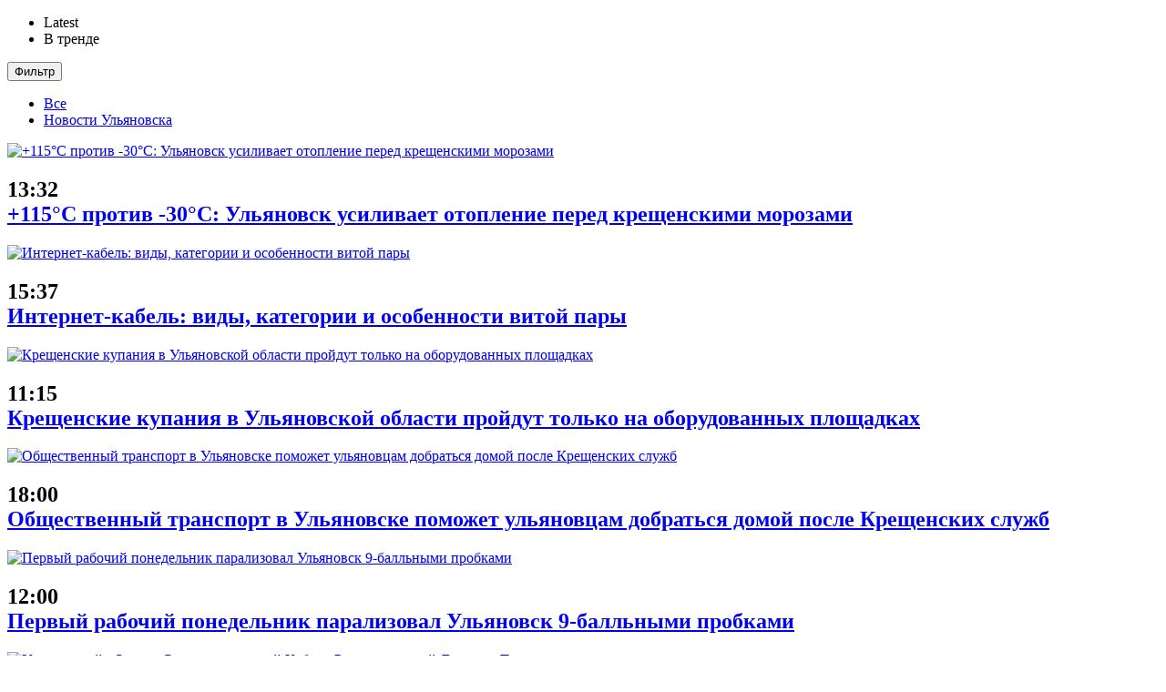

--- FILE ---
content_type: text/html; charset=UTF-8
request_url: https://ulyanovsk.express/novosti/priroda/nezakonnyj-zastrojshhik-ubralsya-posle-sebya-na-marishkinom-rodnike-v-ulyanovske-20281/
body_size: 27452
content:
<!doctype html>
<!--[if lt IE 7]><html class="no-js lt-ie9 lt-ie8 lt-ie7" lang="ru-RU" prefix="og: http://ogp.me/ns#"> <![endif]-->
<!--[if IE 7]><html class="no-js lt-ie9 lt-ie8" lang="ru-RU" prefix="og: http://ogp.me/ns#"> <![endif]-->
<!--[if IE 8]><html class="no-js lt-ie9" lang="ru-RU" prefix="og: http://ogp.me/ns#"> <![endif]-->
<!--[if IE 9]><html class="no-js lt-ie10" lang="ru-RU" prefix="og: http://ogp.me/ns#"> <![endif]-->
<!--[if gt IE 8]><!--><html class="no-js" lang="ru-RU" prefix="og: http://ogp.me/ns#"> <!--<![endif]--><head><link data-optimized="2" rel="stylesheet" href="https://ulyanovsk.express/wp-content/litespeed/css/bc35981c4eb74ab2d3da49f68512e587.css?ver=eed91" /><script data-no-optimize="1">var litespeed_docref=sessionStorage.getItem("litespeed_docref");litespeed_docref&&(Object.defineProperty(document,"referrer",{get:function(){return litespeed_docref}}),sessionStorage.removeItem("litespeed_docref"));</script> <link rel="shortcut icon" sizes="192x192" type="image/x-icon" href="/favicon.ico"  /><meta http-equiv="Content-Type" content="text/html; charset=UTF-8" /><meta name='viewport' content='width=device-width, initial-scale=1, user-scalable=yes' /><meta name="pmail-verification" content="7507f1ea787bf4ce9e6c42924002609c"><meta name="yandex-verification" content="cee892296ac9cc0b" /><link rel="profile" href="http://gmpg.org/xfn/11" /><link rel="pingback" href="https://ulyanovsk.express/xmlrpc.php" /><title>Незаконный застройщик убрался после себя на Маришкином роднике в Ульяновске - Ульяновск</title><meta name='robots' content='max-image-preview:large' /> <script type="litespeed/javascript">var jnews_ajax_url='https://ulyanovsk.express/?ajax-request=jnews'</script> <link rel="canonical" href="https://ulyanovsk.express/novosti/priroda/nezakonnyj-zastrojshhik-ubralsya-posle-sebya-na-marishkinom-rodnike-v-ulyanovske-20281/" /><meta property="og:locale" content="ru_RU" /><meta property="og:type" content="article" /><meta property="og:title" content="Незаконный застройщик убрался после себя на Маришкином роднике в Ульяновске - Ульяновск" /><meta property="og:description" content="Требование надзорного органа привести участок охраняемой государством зоны после этапа строительных работ, признанных незаконными, выполнило ульяновское ООО «Магма Симбирск». Как ранее писал Ульяновск.Экспресс, в конце ноября 2018 года стараниями прокуратуры Ленинского района Ульяновска было аннулировано разрешение на строительство жилого многоквартирного дома, выданное ООО «Магма Симбирск» городской администрацией. «Каким образом администрация Ульяновска выдала разрешение ООО «Магма &hellip;" /><meta property="og:url" content="https://ulyanovsk.express/novosti/priroda/nezakonnyj-zastrojshhik-ubralsya-posle-sebya-na-marishkinom-rodnike-v-ulyanovske-20281/" /><meta property="og:site_name" content="Ульяновск" /><meta property="article:tag" content="Застройщик" /><meta property="article:tag" content="Маришкин родник" /><meta property="article:tag" content="природа" /><meta property="article:tag" content="Прокуратура" /><meta property="article:tag" content="Строительство" /><meta property="article:tag" content="ульяновск" /><meta property="article:section" content="Природа" /><meta property="article:published_time" content="2019-02-25T11:17:22+04:00" /><meta property="article:modified_time" content="2019-02-25T11:24:51+04:00" /><meta property="og:updated_time" content="2019-02-25T11:24:51+04:00" /><meta property="og:image" content="https://ulyanovsk.express/wp-content/uploads/2019/02/1388942310_karta-reki-simbirka-1.jpg" /><meta property="og:image:secure_url" content="https://ulyanovsk.express/wp-content/uploads/2019/02/1388942310_karta-reki-simbirka-1.jpg" /><meta property="og:image:width" content="800" /><meta property="og:image:height" content="600" /><meta name="twitter:card" content="summary_large_image" /><meta name="twitter:description" content="Требование надзорного органа привести участок охраняемой государством зоны после этапа строительных работ, признанных незаконными, выполнило ульяновское ООО «Магма Симбирск». Как ранее писал Ульяновск.Экспресс, в конце ноября 2018 года стараниями прокуратуры Ленинского района Ульяновска было аннулировано разрешение на строительство жилого многоквартирного дома, выданное ООО «Магма Симбирск» городской администрацией. «Каким образом администрация Ульяновска выдала разрешение ООО «Магма [&hellip;]" /><meta name="twitter:title" content="Незаконный застройщик убрался после себя на Маришкином роднике в Ульяновске - Ульяновск" /><meta name="twitter:image" content="https://ulyanovsk.express/wp-content/uploads/2019/02/1388942310_karta-reki-simbirka-1.jpg" /> <script type='application/ld+json'>{"@context":"http:\/\/schema.org","@type":"WebSite","@id":"#website","url":"https:\/\/ulyanovsk.express\/","name":"\u0412\u0441\u0435 \u043d\u043e\u0432\u043e\u0441\u0442\u0438 \u0421\u043e\u0447\u0438","potentialAction":{"@type":"SearchAction","target":"https:\/\/ulyanovsk.express\/?s={search_term_string}","query-input":"required name=search_term_string"}}</script> <script type='application/ld+json'>{"@context":"http:\/\/schema.org","@type":"Organization","url":"https:\/\/ulyanovsk.express\/novosti\/priroda\/nezakonnyj-zastrojshhik-ubralsya-posle-sebya-na-marishkinom-rodnike-v-ulyanovske-20281\/","sameAs":[],"@id":"#organization","name":"\u041c\u0435\u0434\u0438\u0430 \u0440\u0435\u0433\u0438\u043e\u043d","logo":""}</script> <link rel="alternate" type="application/rss+xml" title="Ульяновск &raquo; Лента" href="https://ulyanovsk.express/feed/" /><link rel="alternate" type="application/rss+xml" title="Ульяновск &raquo; Лента комментариев" href="https://ulyanovsk.express/comments/feed/" /><style id='global-styles-inline-css' type='text/css'>body{--wp--preset--color--black: #000000;--wp--preset--color--cyan-bluish-gray: #abb8c3;--wp--preset--color--white: #ffffff;--wp--preset--color--pale-pink: #f78da7;--wp--preset--color--vivid-red: #cf2e2e;--wp--preset--color--luminous-vivid-orange: #ff6900;--wp--preset--color--luminous-vivid-amber: #fcb900;--wp--preset--color--light-green-cyan: #7bdcb5;--wp--preset--color--vivid-green-cyan: #00d084;--wp--preset--color--pale-cyan-blue: #8ed1fc;--wp--preset--color--vivid-cyan-blue: #0693e3;--wp--preset--color--vivid-purple: #9b51e0;--wp--preset--gradient--vivid-cyan-blue-to-vivid-purple: linear-gradient(135deg,rgba(6,147,227,1) 0%,rgb(155,81,224) 100%);--wp--preset--gradient--light-green-cyan-to-vivid-green-cyan: linear-gradient(135deg,rgb(122,220,180) 0%,rgb(0,208,130) 100%);--wp--preset--gradient--luminous-vivid-amber-to-luminous-vivid-orange: linear-gradient(135deg,rgba(252,185,0,1) 0%,rgba(255,105,0,1) 100%);--wp--preset--gradient--luminous-vivid-orange-to-vivid-red: linear-gradient(135deg,rgba(255,105,0,1) 0%,rgb(207,46,46) 100%);--wp--preset--gradient--very-light-gray-to-cyan-bluish-gray: linear-gradient(135deg,rgb(238,238,238) 0%,rgb(169,184,195) 100%);--wp--preset--gradient--cool-to-warm-spectrum: linear-gradient(135deg,rgb(74,234,220) 0%,rgb(151,120,209) 20%,rgb(207,42,186) 40%,rgb(238,44,130) 60%,rgb(251,105,98) 80%,rgb(254,248,76) 100%);--wp--preset--gradient--blush-light-purple: linear-gradient(135deg,rgb(255,206,236) 0%,rgb(152,150,240) 100%);--wp--preset--gradient--blush-bordeaux: linear-gradient(135deg,rgb(254,205,165) 0%,rgb(254,45,45) 50%,rgb(107,0,62) 100%);--wp--preset--gradient--luminous-dusk: linear-gradient(135deg,rgb(255,203,112) 0%,rgb(199,81,192) 50%,rgb(65,88,208) 100%);--wp--preset--gradient--pale-ocean: linear-gradient(135deg,rgb(255,245,203) 0%,rgb(182,227,212) 50%,rgb(51,167,181) 100%);--wp--preset--gradient--electric-grass: linear-gradient(135deg,rgb(202,248,128) 0%,rgb(113,206,126) 100%);--wp--preset--gradient--midnight: linear-gradient(135deg,rgb(2,3,129) 0%,rgb(40,116,252) 100%);--wp--preset--duotone--dark-grayscale: url('#wp-duotone-dark-grayscale');--wp--preset--duotone--grayscale: url('#wp-duotone-grayscale');--wp--preset--duotone--purple-yellow: url('#wp-duotone-purple-yellow');--wp--preset--duotone--blue-red: url('#wp-duotone-blue-red');--wp--preset--duotone--midnight: url('#wp-duotone-midnight');--wp--preset--duotone--magenta-yellow: url('#wp-duotone-magenta-yellow');--wp--preset--duotone--purple-green: url('#wp-duotone-purple-green');--wp--preset--duotone--blue-orange: url('#wp-duotone-blue-orange');--wp--preset--font-size--small: 13px;--wp--preset--font-size--medium: 20px;--wp--preset--font-size--large: 36px;--wp--preset--font-size--x-large: 42px;--wp--preset--spacing--20: 0.44rem;--wp--preset--spacing--30: 0.67rem;--wp--preset--spacing--40: 1rem;--wp--preset--spacing--50: 1.5rem;--wp--preset--spacing--60: 2.25rem;--wp--preset--spacing--70: 3.38rem;--wp--preset--spacing--80: 5.06rem;--wp--preset--shadow--natural: 6px 6px 9px rgba(0, 0, 0, 0.2);--wp--preset--shadow--deep: 12px 12px 50px rgba(0, 0, 0, 0.4);--wp--preset--shadow--sharp: 6px 6px 0px rgba(0, 0, 0, 0.2);--wp--preset--shadow--outlined: 6px 6px 0px -3px rgba(255, 255, 255, 1), 6px 6px rgba(0, 0, 0, 1);--wp--preset--shadow--crisp: 6px 6px 0px rgba(0, 0, 0, 1);}:where(.is-layout-flex){gap: 0.5em;}body .is-layout-flow > .alignleft{float: left;margin-inline-start: 0;margin-inline-end: 2em;}body .is-layout-flow > .alignright{float: right;margin-inline-start: 2em;margin-inline-end: 0;}body .is-layout-flow > .aligncenter{margin-left: auto !important;margin-right: auto !important;}body .is-layout-constrained > .alignleft{float: left;margin-inline-start: 0;margin-inline-end: 2em;}body .is-layout-constrained > .alignright{float: right;margin-inline-start: 2em;margin-inline-end: 0;}body .is-layout-constrained > .aligncenter{margin-left: auto !important;margin-right: auto !important;}body .is-layout-constrained > :where(:not(.alignleft):not(.alignright):not(.alignfull)){max-width: var(--wp--style--global--content-size);margin-left: auto !important;margin-right: auto !important;}body .is-layout-constrained > .alignwide{max-width: var(--wp--style--global--wide-size);}body .is-layout-flex{display: flex;}body .is-layout-flex{flex-wrap: wrap;align-items: center;}body .is-layout-flex > *{margin: 0;}:where(.wp-block-columns.is-layout-flex){gap: 2em;}.has-black-color{color: var(--wp--preset--color--black) !important;}.has-cyan-bluish-gray-color{color: var(--wp--preset--color--cyan-bluish-gray) !important;}.has-white-color{color: var(--wp--preset--color--white) !important;}.has-pale-pink-color{color: var(--wp--preset--color--pale-pink) !important;}.has-vivid-red-color{color: var(--wp--preset--color--vivid-red) !important;}.has-luminous-vivid-orange-color{color: var(--wp--preset--color--luminous-vivid-orange) !important;}.has-luminous-vivid-amber-color{color: var(--wp--preset--color--luminous-vivid-amber) !important;}.has-light-green-cyan-color{color: var(--wp--preset--color--light-green-cyan) !important;}.has-vivid-green-cyan-color{color: var(--wp--preset--color--vivid-green-cyan) !important;}.has-pale-cyan-blue-color{color: var(--wp--preset--color--pale-cyan-blue) !important;}.has-vivid-cyan-blue-color{color: var(--wp--preset--color--vivid-cyan-blue) !important;}.has-vivid-purple-color{color: var(--wp--preset--color--vivid-purple) !important;}.has-black-background-color{background-color: var(--wp--preset--color--black) !important;}.has-cyan-bluish-gray-background-color{background-color: var(--wp--preset--color--cyan-bluish-gray) !important;}.has-white-background-color{background-color: var(--wp--preset--color--white) !important;}.has-pale-pink-background-color{background-color: var(--wp--preset--color--pale-pink) !important;}.has-vivid-red-background-color{background-color: var(--wp--preset--color--vivid-red) !important;}.has-luminous-vivid-orange-background-color{background-color: var(--wp--preset--color--luminous-vivid-orange) !important;}.has-luminous-vivid-amber-background-color{background-color: var(--wp--preset--color--luminous-vivid-amber) !important;}.has-light-green-cyan-background-color{background-color: var(--wp--preset--color--light-green-cyan) !important;}.has-vivid-green-cyan-background-color{background-color: var(--wp--preset--color--vivid-green-cyan) !important;}.has-pale-cyan-blue-background-color{background-color: var(--wp--preset--color--pale-cyan-blue) !important;}.has-vivid-cyan-blue-background-color{background-color: var(--wp--preset--color--vivid-cyan-blue) !important;}.has-vivid-purple-background-color{background-color: var(--wp--preset--color--vivid-purple) !important;}.has-black-border-color{border-color: var(--wp--preset--color--black) !important;}.has-cyan-bluish-gray-border-color{border-color: var(--wp--preset--color--cyan-bluish-gray) !important;}.has-white-border-color{border-color: var(--wp--preset--color--white) !important;}.has-pale-pink-border-color{border-color: var(--wp--preset--color--pale-pink) !important;}.has-vivid-red-border-color{border-color: var(--wp--preset--color--vivid-red) !important;}.has-luminous-vivid-orange-border-color{border-color: var(--wp--preset--color--luminous-vivid-orange) !important;}.has-luminous-vivid-amber-border-color{border-color: var(--wp--preset--color--luminous-vivid-amber) !important;}.has-light-green-cyan-border-color{border-color: var(--wp--preset--color--light-green-cyan) !important;}.has-vivid-green-cyan-border-color{border-color: var(--wp--preset--color--vivid-green-cyan) !important;}.has-pale-cyan-blue-border-color{border-color: var(--wp--preset--color--pale-cyan-blue) !important;}.has-vivid-cyan-blue-border-color{border-color: var(--wp--preset--color--vivid-cyan-blue) !important;}.has-vivid-purple-border-color{border-color: var(--wp--preset--color--vivid-purple) !important;}.has-vivid-cyan-blue-to-vivid-purple-gradient-background{background: var(--wp--preset--gradient--vivid-cyan-blue-to-vivid-purple) !important;}.has-light-green-cyan-to-vivid-green-cyan-gradient-background{background: var(--wp--preset--gradient--light-green-cyan-to-vivid-green-cyan) !important;}.has-luminous-vivid-amber-to-luminous-vivid-orange-gradient-background{background: var(--wp--preset--gradient--luminous-vivid-amber-to-luminous-vivid-orange) !important;}.has-luminous-vivid-orange-to-vivid-red-gradient-background{background: var(--wp--preset--gradient--luminous-vivid-orange-to-vivid-red) !important;}.has-very-light-gray-to-cyan-bluish-gray-gradient-background{background: var(--wp--preset--gradient--very-light-gray-to-cyan-bluish-gray) !important;}.has-cool-to-warm-spectrum-gradient-background{background: var(--wp--preset--gradient--cool-to-warm-spectrum) !important;}.has-blush-light-purple-gradient-background{background: var(--wp--preset--gradient--blush-light-purple) !important;}.has-blush-bordeaux-gradient-background{background: var(--wp--preset--gradient--blush-bordeaux) !important;}.has-luminous-dusk-gradient-background{background: var(--wp--preset--gradient--luminous-dusk) !important;}.has-pale-ocean-gradient-background{background: var(--wp--preset--gradient--pale-ocean) !important;}.has-electric-grass-gradient-background{background: var(--wp--preset--gradient--electric-grass) !important;}.has-midnight-gradient-background{background: var(--wp--preset--gradient--midnight) !important;}.has-small-font-size{font-size: var(--wp--preset--font-size--small) !important;}.has-medium-font-size{font-size: var(--wp--preset--font-size--medium) !important;}.has-large-font-size{font-size: var(--wp--preset--font-size--large) !important;}.has-x-large-font-size{font-size: var(--wp--preset--font-size--x-large) !important;}
.wp-block-navigation a:where(:not(.wp-element-button)){color: inherit;}
:where(.wp-block-columns.is-layout-flex){gap: 2em;}
.wp-block-pullquote{font-size: 1.5em;line-height: 1.6;}</style> <script type="litespeed/javascript" data-src='https://ulyanovsk.express/wp-includes/js/jquery/jquery.min.js?ver=3.6.4' id='jquery-core-js'></script> <link rel="https://api.w.org/" href="https://ulyanovsk.express/wp-json/" /><link rel="alternate" type="application/json" href="https://ulyanovsk.express/wp-json/wp/v2/posts/20281" /><link rel="EditURI" type="application/rsd+xml" title="RSD" href="https://ulyanovsk.express/xmlrpc.php?rsd" /><link rel="wlwmanifest" type="application/wlwmanifest+xml" href="https://ulyanovsk.express/wp-includes/wlwmanifest.xml" /><meta name="generator" content="WordPress 6.2.8" /><link rel='shortlink' href='https://ulyanovsk.express/?p=20281' /><link rel="alternate" type="application/json+oembed" href="https://ulyanovsk.express/wp-json/oembed/1.0/embed?url=https%3A%2F%2Fulyanovsk.express%2Fnovosti%2Fpriroda%2Fnezakonnyj-zastrojshhik-ubralsya-posle-sebya-na-marishkinom-rodnike-v-ulyanovske-20281%2F" /><link rel="alternate" type="text/xml+oembed" href="https://ulyanovsk.express/wp-json/oembed/1.0/embed?url=https%3A%2F%2Fulyanovsk.express%2Fnovosti%2Fpriroda%2Fnezakonnyj-zastrojshhik-ubralsya-posle-sebya-na-marishkinom-rodnike-v-ulyanovske-20281%2F&#038;format=xml" /><meta name="generator" content="Powered by WPBakery Page Builder - drag and drop page builder for WordPress."/>
<!--[if lte IE 9]><link rel="stylesheet" type="text/css" href="https://ulyanovsk.express/wp-content/plugins/js_composer/assets/css/vc_lte_ie9.min.css" media="screen"><![endif]--><link rel="icon" href="https://ulyanovsk.express/wp-content/uploads/2018/06/cropped-cropped-Radar-32x32-32x32.png" sizes="32x32" /><link rel="icon" href="https://ulyanovsk.express/wp-content/uploads/2018/06/cropped-cropped-Radar-32x32-192x192.png" sizes="192x192" /><link rel="apple-touch-icon" href="https://ulyanovsk.express/wp-content/uploads/2018/06/cropped-cropped-Radar-32x32-180x180.png" /><meta name="msapplication-TileImage" content="https://ulyanovsk.express/wp-content/uploads/2018/06/cropped-cropped-Radar-32x32-270x270.png" /><style type="text/css" id="wp-custom-css">div[id^=DivID]>div {
    align-items: start !important;
    justify-content: start !important;
    
}</style><noscript><style type="text/css">.wpb_animate_when_almost_visible { opacity: 1; }</style></noscript> <script type="litespeed/javascript">window.yaContextCb=window.yaContextCb||[]</script>  <script type="litespeed/javascript" data-src="https://yastatic.net/pcode/adfox/loader.js" crossorigin="anonymous"></script> </head><body class="post-template-default single single-post postid-20281 single-format-standard jnews jeg_sidecontent jeg_sidecontent_left jsc_normal wpb-js-composer js-comp-ver-5.4.5 vc_responsive jeg_single_tpl_2"><div class="jeg_ad jeg_ad_top jnews_header_top_ads" id="jnews_header_top_ads"><div class=''><div id="adfox_170489218342168085"></div> <script type="litespeed/javascript">window.yaContextCb.push(()=>{Ya.adfoxCode.create({ownerId:292049,containerId:'adfox_170489218342168085',params:{pp:'g',ps:'dduv',p2:'ghnl'}})})</script> </div></div><div id="jeg_sidecontent"><div class="jeg_side_heading"><ul class="jeg_side_tabs"><li data-tab-content="tab1" data-sort='latest' class="active">Latest</li><li data-tab-content="tab2" data-sort='popular_post' class=""><i class="fa fa-fire"></i> В тренде</li></ul><div class="jeg_side_feed_cat_wrapper"><div class="jeg_cat_dropdown"><button type="button" class="jeg_filter_button">Фильтр</button><ul class="jeg_filter_menu"><li><a href="#" class='active'>Все</a></li><li><a class="" href="https://ulyanovsk.express/category/novosti/" data-id="47">Новости Ульяновска</a></li></ul></div></div> <script type="litespeed/javascript">var side_feed={"paged":1,"post_type":"post","exclude_post":20281,"include_category":"","sort_by":"latest","post_offset":0,"pagination_number_post":12,"number_post":12,"pagination_mode":"loadmore"}</script> </div><div class="sidecontent_postwrapper"><div class="jeg_sidefeed"><div class="jeg_post jeg_pl_xs_3  bold_elem " data-id="249518" data-sequence="0"><div class="jeg_thumb">
<a class="ajax" href="https://ulyanovsk.express/novosti/zhkh/115-c-protiv-30-c-ulyanovsk-usilivaet-otoplenie-pered-kreshhenskimi-morozami-249518/"><div class="thumbnail-container animate-lazy  size-1000 "><img width="75" height="75" src="https://ulyanovsk.express/wp-content/themes/jnews/assets/img/jeg-empty.png" class="attachment-jnews-75x75 size-jnews-75x75 lazyload wp-post-image" alt="+115°C против -30°C: Ульяновск усиливает отопление перед крещенскими морозами" decoding="async" data-full-width="739" data-full-height="530" data-src="https://ulyanovsk.express/wp-content/uploads/2026/01/Skrinshot-15-01-2026-112313-75x75.jpg" data-sizes="auto" data-srcset="https://ulyanovsk.express/wp-content/uploads/2026/01/Skrinshot-15-01-2026-112313-75x75.jpg 75w, https://ulyanovsk.express/wp-content/uploads/2026/01/Skrinshot-15-01-2026-112313-150x150.jpg 150w" data-expand="700" /></div></a></div><div class="jeg_postblock_content"><h2 class="jeg_post_title"><div class="jeg_post_meta"><div class="jeg_meta_date"><i class="fa fa-clock-o"></i> 13:32</div></div>
<a class="ajax " href="https://ulyanovsk.express/novosti/zhkh/115-c-protiv-30-c-ulyanovsk-usilivaet-otoplenie-pered-kreshhenskimi-morozami-249518/">+115°C против -30°C: Ульяновск усиливает отопление перед крещенскими морозами</a></h2></div></div><div class="jeg_post jeg_pl_xs_3   " data-id="249374" data-sequence="1"><div class="jeg_thumb">
<a class="ajax" href="https://ulyanovsk.express/novosti/obshhestvo/internet-kabel-vidy-kategorii-i-osobennosti-vitoj-pary-249374/"><div class="thumbnail-container animate-lazy  size-1000 "><img width="75" height="75" src="https://ulyanovsk.express/wp-content/themes/jnews/assets/img/jeg-empty.png" class="attachment-jnews-75x75 size-jnews-75x75 lazyload wp-post-image" alt="Интернет-кабель: виды, категории и особенности витой пары" decoding="async" data-full-width="1280" data-full-height="685" data-src="https://ulyanovsk.express/wp-content/uploads/2025/12/3t-75x75.jpg" data-sizes="auto" data-srcset="https://ulyanovsk.express/wp-content/uploads/2025/12/3t-75x75.jpg 75w, https://ulyanovsk.express/wp-content/uploads/2025/12/3t-150x150.jpg 150w" data-expand="700" /></div></a></div><div class="jeg_postblock_content"><h2 class="jeg_post_title"><div class="jeg_post_meta"><div class="jeg_meta_date"><i class="fa fa-clock-o"></i> 15:37</div></div>
<a class="ajax " href="https://ulyanovsk.express/novosti/obshhestvo/internet-kabel-vidy-kategorii-i-osobennosti-vitoj-pary-249374/">Интернет-кабель: виды, категории и особенности витой пары</a></h2></div></div><div class="jeg_post jeg_pl_xs_3  bold_elem " data-id="249515" data-sequence="2"><div class="jeg_thumb">
<a class="ajax" href="https://ulyanovsk.express/novosti/obshhestvo/kreshhenskie-kupaniya-v-ulyanovskoj-oblasti-projdut-tolko-na-oborudovannyh-ploshhadkah-249515/"><div class="thumbnail-container animate-lazy  size-1000 "><img width="75" height="75" src="https://ulyanovsk.express/wp-content/themes/jnews/assets/img/jeg-empty.png" class="attachment-jnews-75x75 size-jnews-75x75 lazyload wp-post-image" alt="Крещенские купания в Ульяновской области пройдут только на оборудованных площадках" decoding="async" data-full-width="750" data-full-height="375" data-src="https://ulyanovsk.express/wp-content/uploads/2026/01/photo_2025-01-19_11-33-16-750x375-1-75x75.jpg" data-sizes="auto" data-srcset="https://ulyanovsk.express/wp-content/uploads/2026/01/photo_2025-01-19_11-33-16-750x375-1-75x75.jpg 75w, https://ulyanovsk.express/wp-content/uploads/2026/01/photo_2025-01-19_11-33-16-750x375-1-150x150.jpg 150w" data-expand="700" /></div></a></div><div class="jeg_postblock_content"><h2 class="jeg_post_title"><div class="jeg_post_meta"><div class="jeg_meta_date"><i class="fa fa-clock-o"></i> 11:15</div></div>
<a class="ajax " href="https://ulyanovsk.express/novosti/obshhestvo/kreshhenskie-kupaniya-v-ulyanovskoj-oblasti-projdut-tolko-na-oborudovannyh-ploshhadkah-249515/">Крещенские купания в Ульяновской области пройдут только на оборудованных площадках</a></h2></div></div><div class="jeg_post jeg_pl_xs_3   " data-id="249490" data-sequence="3"><div class="jeg_thumb">
<a class="ajax" href="https://ulyanovsk.express/novosti/transport/obshhestvennyj-transport-v-ulyanovske-pomozhet-ulyanovtsam-dobratsya-domoj-posle-kreshhenskih-sluzhb-249490/"><div class="thumbnail-container animate-lazy  size-1000 "><img width="75" height="75" src="https://ulyanovsk.express/wp-content/themes/jnews/assets/img/jeg-empty.png" class="attachment-jnews-75x75 size-jnews-75x75 lazyload wp-post-image" alt="Общественный транспорт в Ульяновске поможет ульяновцам добраться домой после Крещенских служб" decoding="async" data-full-width="760" data-full-height="506" data-src="https://ulyanovsk.express/wp-content/uploads/2026/01/aL86EsQfD6lBB2HQLCcyuUNCW1-y-ebkEkfpfN0xpDUHgqI8v9tMpfm6i46Pl7zMSVqeRa_YwgyjiwcMfZQnidcc-75x75.jpg" data-sizes="auto" data-srcset="https://ulyanovsk.express/wp-content/uploads/2026/01/aL86EsQfD6lBB2HQLCcyuUNCW1-y-ebkEkfpfN0xpDUHgqI8v9tMpfm6i46Pl7zMSVqeRa_YwgyjiwcMfZQnidcc-75x75.jpg 75w, https://ulyanovsk.express/wp-content/uploads/2026/01/aL86EsQfD6lBB2HQLCcyuUNCW1-y-ebkEkfpfN0xpDUHgqI8v9tMpfm6i46Pl7zMSVqeRa_YwgyjiwcMfZQnidcc-150x150.jpg 150w" data-expand="700" /></div></a></div><div class="jeg_postblock_content"><h2 class="jeg_post_title"><div class="jeg_post_meta"><div class="jeg_meta_date"><i class="fa fa-clock-o"></i> 18:00</div></div>
<a class="ajax " href="https://ulyanovsk.express/novosti/transport/obshhestvennyj-transport-v-ulyanovske-pomozhet-ulyanovtsam-dobratsya-domoj-posle-kreshhenskih-sluzhb-249490/">Общественный транспорт в Ульяновске поможет ульяновцам добраться домой после Крещенских служб</a></h2></div></div><div class="jeg_ad jnews_sidefeed_ads"></div><div class="jeg_post jeg_pl_xs_3   " data-id="249481" data-sequence="4"><div class="jeg_thumb">
<a class="ajax" href="https://ulyanovsk.express/novosti/avtonovosti/pervyj-rabochij-ponedelnik-paralizoval-ulyanovsk-9-ballnymi-probkami-249481/"><div class="thumbnail-container animate-lazy  size-1000 "><img width="75" height="75" src="https://ulyanovsk.express/wp-content/themes/jnews/assets/img/jeg-empty.png" class="attachment-jnews-75x75 size-jnews-75x75 lazyload wp-post-image" alt="Первый рабочий понедельник парализовал Ульяновск 9-балльными пробками" decoding="async" data-full-width="1280" data-full-height="720" data-src="https://ulyanovsk.express/wp-content/uploads/2026/01/zzIfcZ5W74oSR7DkSOnpoM1__UPNE3RUG9_vAk7yMvKYv01Ynr_sQSCiszOIdQdxCOG42-4KNA7JBonSl8u79KhW-75x75.jpg" data-sizes="auto" data-srcset="https://ulyanovsk.express/wp-content/uploads/2026/01/zzIfcZ5W74oSR7DkSOnpoM1__UPNE3RUG9_vAk7yMvKYv01Ynr_sQSCiszOIdQdxCOG42-4KNA7JBonSl8u79KhW-75x75.jpg 75w, https://ulyanovsk.express/wp-content/uploads/2026/01/zzIfcZ5W74oSR7DkSOnpoM1__UPNE3RUG9_vAk7yMvKYv01Ynr_sQSCiszOIdQdxCOG42-4KNA7JBonSl8u79KhW-150x150.jpg 150w" data-expand="700" /></div></a></div><div class="jeg_postblock_content"><h2 class="jeg_post_title"><div class="jeg_post_meta"><div class="jeg_meta_date"><i class="fa fa-clock-o"></i> 12:00</div></div>
<a class="ajax " href="https://ulyanovsk.express/novosti/avtonovosti/pervyj-rabochij-ponedelnik-paralizoval-ulyanovsk-9-ballnymi-probkami-249481/">Первый рабочий понедельник парализовал Ульяновск 9-балльными пробками</a></h2></div></div><div class="jeg_post jeg_pl_xs_3   " data-id="249487" data-sequence="5"><div class="jeg_thumb">
<a class="ajax" href="https://ulyanovsk.express/novosti/sport-novosti-ulyanovsk/ulyanovskij-olimp-s-zavoeval-malyj-kubok-rozhdestvenskoj-ladi-v-tolyatti-249487/"><div class="thumbnail-container animate-lazy  size-1000 "><img width="75" height="75" src="https://ulyanovsk.express/wp-content/themes/jnews/assets/img/jeg-empty.png" class="attachment-jnews-75x75 size-jnews-75x75 lazyload wp-post-image" alt="Ульяновский «Олимп-С» завоевал малый Кубок «Рождественской Ладьи» в Тольятти" decoding="async" data-full-width="320" data-full-height="214" data-src="https://ulyanovsk.express/wp-content/uploads/2026/01/xxFn-0df6_trS-ly3VUCgkqdxTucuIdH9_nGX9VAXcfwOfGE-6M46HyU8RbwpYlE1V9XpCJ9rnZEqUN8S2sCFyQ3-75x75.jpg" data-sizes="auto" data-srcset="https://ulyanovsk.express/wp-content/uploads/2026/01/xxFn-0df6_trS-ly3VUCgkqdxTucuIdH9_nGX9VAXcfwOfGE-6M46HyU8RbwpYlE1V9XpCJ9rnZEqUN8S2sCFyQ3-75x75.jpg 75w, https://ulyanovsk.express/wp-content/uploads/2026/01/xxFn-0df6_trS-ly3VUCgkqdxTucuIdH9_nGX9VAXcfwOfGE-6M46HyU8RbwpYlE1V9XpCJ9rnZEqUN8S2sCFyQ3-150x150.jpg 150w" data-expand="700" /></div></a></div><div class="jeg_postblock_content"><h2 class="jeg_post_title"><div class="jeg_post_meta"><div class="jeg_meta_date"><i class="fa fa-clock-o"></i> 18:00</div></div>
<a class="ajax " href="https://ulyanovsk.express/novosti/sport-novosti-ulyanovsk/ulyanovskij-olimp-s-zavoeval-malyj-kubok-rozhdestvenskoj-ladi-v-tolyatti-249487/">Ульяновский «Олимп-С» завоевал малый Кубок «Рождественской Ладьи» в Тольятти</a></h2></div></div><div class="jeg_post jeg_pl_xs_3   " data-id="249478" data-sequence="6"><div class="jeg_thumb">
<a class="ajax" href="https://ulyanovsk.express/novosti/avtonovosti/doroga-v-kazan-stanet-kachestvennee-na-remont-trassy-ulyanovsk-kazan-vydelili-pochti-2-mlrd-rublej-249478/"><div class="thumbnail-container animate-lazy  size-1000 "><img width="75" height="75" src="https://ulyanovsk.express/wp-content/themes/jnews/assets/img/jeg-empty.png" class="attachment-jnews-75x75 size-jnews-75x75 lazyload wp-post-image" alt="Дорога в Казань станет качественнее: на ремонт трассы Ульяновск-Казань выделили почти 2 млрд рублей" decoding="async" data-full-width="1206" data-full-height="1175" data-src="https://ulyanovsk.express/wp-content/uploads/2026/01/XzXdOwAx6-gbRALOFUfNlOJZT-2TBL03EhKCkPxh9JjHWVo_nwvpeBis56AwWbiDBFb0scAceBKTwrMNSQDQsR3v-75x75.jpg" data-sizes="auto" data-srcset="https://ulyanovsk.express/wp-content/uploads/2026/01/XzXdOwAx6-gbRALOFUfNlOJZT-2TBL03EhKCkPxh9JjHWVo_nwvpeBis56AwWbiDBFb0scAceBKTwrMNSQDQsR3v-75x75.jpg 75w, https://ulyanovsk.express/wp-content/uploads/2026/01/XzXdOwAx6-gbRALOFUfNlOJZT-2TBL03EhKCkPxh9JjHWVo_nwvpeBis56AwWbiDBFb0scAceBKTwrMNSQDQsR3v-150x150.jpg 150w" data-expand="700" /></div></a></div><div class="jeg_postblock_content"><h2 class="jeg_post_title"><div class="jeg_post_meta"><div class="jeg_meta_date"><i class="fa fa-clock-o"></i> 12:00</div></div>
<a class="ajax " href="https://ulyanovsk.express/novosti/avtonovosti/doroga-v-kazan-stanet-kachestvennee-na-remont-trassy-ulyanovsk-kazan-vydelili-pochti-2-mlrd-rublej-249478/">Дорога в Казань станет качественнее: на ремонт трассы Ульяновск-Казань выделили почти 2 млрд рублей</a></h2></div></div><div class="jeg_post jeg_pl_xs_3   " data-id="249463" data-sequence="7"><div class="jeg_thumb">
<a class="ajax" href="https://ulyanovsk.express/novosti/biznes/v-ulyanovskom-aviatsionnom-kolledzhe-sozdayotsya-federalnyj-tsentr-dlya-podgotovki-spetsialistov-aviastroeniya-249463/"><div class="thumbnail-container animate-lazy  size-1000 "><img width="75" height="75" src="https://ulyanovsk.express/wp-content/themes/jnews/assets/img/jeg-empty.png" class="attachment-jnews-75x75 size-jnews-75x75 lazyload wp-post-image" alt="В Ульяновском авиационном колледже создаётся федеральный центр для подготовки специалистов авиастроения" decoding="async" data-full-width="848" data-full-height="477" data-src="https://ulyanovsk.express/wp-content/uploads/2026/01/fEKNI558YeBDh5QyeUUCYNm_cDOkOpRhKfdh7jI-Zbmu9nK0AnsDwShBj5tCIb_12FYIEbr1bmWRKz9UPR5WAZ-5-75x75.jpg" data-sizes="auto" data-srcset="https://ulyanovsk.express/wp-content/uploads/2026/01/fEKNI558YeBDh5QyeUUCYNm_cDOkOpRhKfdh7jI-Zbmu9nK0AnsDwShBj5tCIb_12FYIEbr1bmWRKz9UPR5WAZ-5-75x75.jpg 75w, https://ulyanovsk.express/wp-content/uploads/2026/01/fEKNI558YeBDh5QyeUUCYNm_cDOkOpRhKfdh7jI-Zbmu9nK0AnsDwShBj5tCIb_12FYIEbr1bmWRKz9UPR5WAZ-5-150x150.jpg 150w" data-expand="700" /></div></a></div><div class="jeg_postblock_content"><h2 class="jeg_post_title"><div class="jeg_post_meta"><div class="jeg_meta_date"><i class="fa fa-clock-o"></i> 18:00</div></div>
<a class="ajax " href="https://ulyanovsk.express/novosti/biznes/v-ulyanovskom-aviatsionnom-kolledzhe-sozdayotsya-federalnyj-tsentr-dlya-podgotovki-spetsialistov-aviastroeniya-249463/">В Ульяновском авиационном колледже создаётся федеральный центр для подготовки специалистов авиастроения</a></h2></div></div><div class="jeg_post jeg_pl_xs_3   " data-id="249458" data-sequence="8"><div class="jeg_thumb">
<a class="ajax" href="https://ulyanovsk.express/glavnoe/volga-usilivaet-oboronu-v-ulyanovsk-perebralsya-eks-golkiper-zenita-249458/"><div class="thumbnail-container animate-lazy  size-1000 "><img width="75" height="75" src="https://ulyanovsk.express/wp-content/themes/jnews/assets/img/jeg-empty.png" class="attachment-jnews-75x75 size-jnews-75x75 lazyload wp-post-image" alt="«Волга» усиливает оборону: в Ульяновск перебрался экс-голкипер «Зенита»" decoding="async" data-full-width="660" data-full-height="371" data-src="https://ulyanovsk.express/wp-content/uploads/2026/01/TQBAApikZvoljH_AW8enrbeO9H2i7oaI_Ms2Gez_qw6IU4Oj5HjIubriWN_5kB1zrXVtdef7WwJJsRlywSjOJI6K-75x75.jpg" data-sizes="auto" data-srcset="https://ulyanovsk.express/wp-content/uploads/2026/01/TQBAApikZvoljH_AW8enrbeO9H2i7oaI_Ms2Gez_qw6IU4Oj5HjIubriWN_5kB1zrXVtdef7WwJJsRlywSjOJI6K-75x75.jpg 75w, https://ulyanovsk.express/wp-content/uploads/2026/01/TQBAApikZvoljH_AW8enrbeO9H2i7oaI_Ms2Gez_qw6IU4Oj5HjIubriWN_5kB1zrXVtdef7WwJJsRlywSjOJI6K-150x150.jpg 150w" data-expand="700" /></div></a></div><div class="jeg_postblock_content"><h2 class="jeg_post_title"><div class="jeg_post_meta"><div class="jeg_meta_date"><i class="fa fa-clock-o"></i> 12:00</div></div>
<a class="ajax " href="https://ulyanovsk.express/glavnoe/volga-usilivaet-oboronu-v-ulyanovsk-perebralsya-eks-golkiper-zenita-249458/">«Волга» усиливает оборону: в Ульяновск перебрался экс-голкипер «Зенита»</a></h2></div></div><div class="jeg_post jeg_pl_xs_3   " data-id="249470" data-sequence="9"><div class="jeg_thumb">
<a class="ajax" href="https://ulyanovsk.express/novosti/persona/regionalnym-predstavitelem-skolkovo-v-ulyanovskoj-oblasti-naznachen-albert-gataullin-249470/"><div class="thumbnail-container animate-lazy  size-1000 "><img width="75" height="75" src="https://ulyanovsk.express/wp-content/themes/jnews/assets/img/jeg-empty.png" class="attachment-jnews-75x75 size-jnews-75x75 lazyload wp-post-image" alt="Региональным представителем «Сколково» в Ульяновской области назначен Альберт Гатауллин" decoding="async" data-full-width="640" data-full-height="360" data-src="https://ulyanovsk.express/wp-content/uploads/2026/01/2fb47026ebae4ce635b0e12c91c4c895-75x75.jpg" data-sizes="auto" data-srcset="https://ulyanovsk.express/wp-content/uploads/2026/01/2fb47026ebae4ce635b0e12c91c4c895-75x75.jpg 75w, https://ulyanovsk.express/wp-content/uploads/2026/01/2fb47026ebae4ce635b0e12c91c4c895-150x150.jpg 150w, https://ulyanovsk.express/wp-content/uploads/2026/01/2fb47026ebae4ce635b0e12c91c4c895-360x360.jpg 360w" data-expand="700" /></div></a></div><div class="jeg_postblock_content"><h2 class="jeg_post_title"><div class="jeg_post_meta"><div class="jeg_meta_date"><i class="fa fa-clock-o"></i> 22:14</div></div>
<a class="ajax " href="https://ulyanovsk.express/novosti/persona/regionalnym-predstavitelem-skolkovo-v-ulyanovskoj-oblasti-naznachen-albert-gataullin-249470/">Региональным представителем «Сколково» в Ульяновской области назначен Альберт Гатауллин</a></h2></div></div><div class="jeg_post jeg_pl_xs_3   " data-id="249461" data-sequence="10"><div class="jeg_thumb">
<a class="ajax" href="https://ulyanovsk.express/novosti/pogoda/razgul-stihii-10-yanvarya-ulyanovsk-nakroet-snezhnym-apokalipsisom-s-gololeditsej-249461/"><div class="thumbnail-container animate-lazy  size-1000 "><img width="75" height="75" src="https://ulyanovsk.express/wp-content/themes/jnews/assets/img/jeg-empty.png" class="attachment-jnews-75x75 size-jnews-75x75 lazyload wp-post-image" alt="«Жёлтый» уровень опасности объявлен в Ульяновской области из-за сильного снега" decoding="async" data-full-width="750" data-full-height="422" data-src="https://ulyanovsk.express/wp-content/uploads/2025/12/photo_2025-12-12_16-14-32-2-1-750x422-1-75x75.jpg" data-sizes="auto" data-srcset="https://ulyanovsk.express/wp-content/uploads/2025/12/photo_2025-12-12_16-14-32-2-1-750x422-1-75x75.jpg 75w, https://ulyanovsk.express/wp-content/uploads/2025/12/photo_2025-12-12_16-14-32-2-1-750x422-1-150x150.jpg 150w" data-expand="700" /></div></a></div><div class="jeg_postblock_content"><h2 class="jeg_post_title"><div class="jeg_post_meta"><div class="jeg_meta_date"><i class="fa fa-clock-o"></i> 18:00</div></div>
<a class="ajax " href="https://ulyanovsk.express/novosti/pogoda/razgul-stihii-10-yanvarya-ulyanovsk-nakroet-snezhnym-apokalipsisom-s-gololeditsej-249461/">Разгул стихии: 10 января Ульяновск накроет снежным апокалипсисом с гололедицей</a></h2></div></div><div class="jeg_post jeg_pl_xs_3   " data-id="249447" data-sequence="11"><div class="jeg_thumb">
<a class="ajax" href="https://ulyanovsk.express/novosti/persona/nikita-kologrivyj-i-vladimir-mineev-provedut-v-ulyanovske-blagotvoritelnyj-vecher-249447/"><div class="thumbnail-container animate-lazy  size-1000 "><img width="75" height="75" src="https://ulyanovsk.express/wp-content/themes/jnews/assets/img/jeg-empty.png" class="attachment-jnews-75x75 size-jnews-75x75 lazyload wp-post-image" alt="Никита Кологривый и Владимир Минеев проведут в Ульяновске благотворительный вечер" decoding="async" data-full-width="780" data-full-height="520" data-src="https://ulyanovsk.express/wp-content/uploads/2026/01/Dx1HjWwwpWND6wsDBHEtpJGV1jAk55J5fT4n17IE_780-75x75.jpg" data-sizes="auto" data-srcset="https://ulyanovsk.express/wp-content/uploads/2026/01/Dx1HjWwwpWND6wsDBHEtpJGV1jAk55J5fT4n17IE_780-75x75.jpg 75w, https://ulyanovsk.express/wp-content/uploads/2026/01/Dx1HjWwwpWND6wsDBHEtpJGV1jAk55J5fT4n17IE_780-150x150.jpg 150w" data-expand="700" /></div></a></div><div class="jeg_postblock_content"><h2 class="jeg_post_title"><div class="jeg_post_meta"><div class="jeg_meta_date"><i class="fa fa-clock-o"></i> 12:00</div></div>
<a class="ajax " href="https://ulyanovsk.express/novosti/persona/nikita-kologrivyj-i-vladimir-mineev-provedut-v-ulyanovske-blagotvoritelnyj-vecher-249447/">Никита Кологривый и Владимир Минеев проведут в Ульяновске благотворительный вечер</a></h2></div></div></div><div class="sidefeed_loadmore">
<a style="line-height:40px" class="btn" href="/category/novosti/">ЕЩЁ</a></div></div><div class="jeg_sidefeed_overlay"><div class='preloader_type preloader_dot'><div class="sidefeed-preloader jeg_preloader dot">
<span></span><span></span><span></span></div><div class="sidefeed-preloader jeg_preloader circle"><div class="jnews_preloader_circle_outer"><div class="jnews_preloader_circle_inner"></div></div></div><div class="sidefeed-preloader jeg_preloader square"><div class="jeg_square"><div class="jeg_square_inner"></div></div></div></div></div></div> <script type="litespeed/javascript">var top_padding_fix=$(".jeg_header").outerHeight();if($("div").is("#jnews_header_top_ads")){top_padding_fix=$(".jeg_header").outerHeight()+$("#jnews_header_top_ads").outerHeight()}
$('#jeg_sidecontent').css({'position':'absolute','top':top_padding_fix})</script> <div class="jeg_viewport"><div class="jeg_header_wrapper"><div class="jeg_header_instagram_wrapper"></div><div class="jeg_header full"><div class="jeg_topbar jeg_container dark"><div class="container"><div class="jeg_nav_row"><div class="jeg_nav_col jeg_nav_left  jeg_nav_grow"><div class="item_wrap jeg_nav_aligncenter"><div class="jeg_nav_item"></div><div class="jeg_nav_item jeg_button_2">
<a href="/novosti/mobilizatsiya/" class="btn default" target="_blank">
<i class=""></i>
СВО        </a></div></div></div><div class="jeg_nav_col jeg_nav_center  jeg_nav_normal"><div class="item_wrap jeg_nav_aligncenter"></div></div><div class="jeg_nav_col jeg_nav_right  jeg_nav_normal"><div class="item_wrap jeg_nav_alignright"><div class="jeg_nav_item jeg_top_date">
Четверг, 15 января, 2026</div><div class="jeg_separator separator5"></div><div class="jeg_nav_item jeg_search_wrapper search_icon jeg_search_popup_expand">
<a href="#" class="jeg_search_toggle"><i class="fa fa-search"></i></a><form action="https://ulyanovsk.express/" method="get" class="jeg_search_form" target="_top">
<input name="s" class="jeg_search_input" placeholder="Поиск..." type="text" value="" autocomplete="off">
<button type="submit" class="jeg_search_button btn"><i class="fa fa-search"></i></button></form><div class="jeg_search_result jeg_search_hide with_result"><div class="search-result-wrapper"></div><div class="search-link search-noresult">
No Result</div><div class="search-link search-all-button">
<i class="fa fa-search"></i> View All Result</div></div></div></div></div></div></div></div><div class="jeg_bottombar jeg_navbar jeg_container jeg_navbar_wrapper  jeg_navbar_normal"><div class="container"><div class="jeg_nav_row"><div class="jeg_nav_col jeg_nav_left jeg_nav_grow"><div class="item_wrap jeg_nav_alignleft"><div class="jeg_nav_item jeg_logo jeg_desktop_logo">
<a href="https://ulyanovsk.express/" style="padding: 1px 0px 0px 0px;">
<img data-lazyloaded="1" src="[data-uri]" width="277" height="50" data-src="https://ulyanovsk.express/wp-content/uploads/2024/12/winterlogo.png" data-srcset="https://ulyanovsk.express/wp-content/uploads/2024/12/winterlogo.png 1x, https://ulyanovsk.express/wp-content/uploads/2024/12/winterlogo.png 2x" alt="Ульяновск">
</a></div><div class="jeg_nav_item jeg_mainmenu_wrap"><ul class="jeg_menu jeg_main_menu jeg_menu_style_2"><li id="menu-item-322" class="menu-item menu-item-type-post_type menu-item-object-page menu-item-home menu-item-322 bgnav"><a href="https://ulyanovsk.express/">Главная</a></li><li id="menu-item-190" class="menu-item menu-item-type-taxonomy menu-item-object-category current-post-ancestor menu-item-190 bgnav jeg_megamenu category_1" data-number="10"><a href="https://ulyanovsk.express/category/novosti/">Новости</a><div class="sub-menu"><div class="jeg_newsfeed clearfix"><div class="jeg_newsfeed_subcat"><ul class="jeg_subcat_item"><li data-cat-id="47" class="active"><a href="https://ulyanovsk.express/category/novosti/">Все</a></li><li data-cat-id="192" class=""><a href="https://ulyanovsk.express/category/novosti/avtonovosti/">Автоновости</a></li><li data-cat-id="87" class=""><a href="https://ulyanovsk.express/category/novosti/biznes/">Бизнес</a></li><li data-cat-id="18462" class=""><a href="https://ulyanovsk.express/category/novosti/blagoustrojstvo/">Благоустройство</a></li><li data-cat-id="7606" class=""><a href="https://ulyanovsk.express/category/novosti/gotovimsya-k-letu/">Готовимся к лету</a></li><li data-cat-id="18455" class=""><a href="https://ulyanovsk.express/category/novosti/dorogi/">Дороги</a></li><li data-cat-id="4112" class=""><a href="https://ulyanovsk.express/category/novosti/dtp/">ДТП</a></li><li data-cat-id="5861" class=""><a href="https://ulyanovsk.express/category/novosti/zhivoj-ugolok/">Живой уголок</a></li><li data-cat-id="5860" class=""><a href="https://ulyanovsk.express/category/novosti/zhkh/">ЖКХ</a></li><li data-cat-id="4111" class=""><a href="https://ulyanovsk.express/category/novosti/zdorove/">Здоровье</a></li><li data-cat-id="5397" class=""><a href="https://ulyanovsk.express/category/novosti/zdorove-2/">Здоровье</a></li><li data-cat-id="4113" class=""><a href="https://ulyanovsk.express/category/novosti/kriminal/">Криминал</a></li><li data-cat-id="88" class=""><a href="https://ulyanovsk.express/category/novosti/kultura/">Культура</a></li><li data-cat-id="18457" class=""><a href="https://ulyanovsk.express/category/novosti/meditsina/">Медицина</a></li><li data-cat-id="5419" class=""><a href="https://ulyanovsk.express/category/novosti/novyj-god-v-ulyanovske/">Новый Год в Ульяновске</a></li><li data-cat-id="100" class=""><a href="https://ulyanovsk.express/category/novosti/obrazovanie/">Образование</a></li><li data-cat-id="84" class=""><a href="https://ulyanovsk.express/category/novosti/obshhestvo/">Общество</a></li><li data-cat-id="8574" class=""><a href="https://ulyanovsk.express/category/novosti/otdyh-i-razvlechenie/">Отдых и развлечение</a></li><li data-cat-id="5862" class=""><a href="https://ulyanovsk.express/category/novosti/persona/">Персона</a></li><li data-cat-id="135" class=""><a href="https://ulyanovsk.express/category/novosti/pogoda/">Погода</a></li><li data-cat-id="85" class=""><a href="https://ulyanovsk.express/category/novosti/politika/">Политика</a></li><li data-cat-id="5863" class=""><a href="https://ulyanovsk.express/category/novosti/priroda/">Природа</a></li><li data-cat-id="83" class=""><a href="https://ulyanovsk.express/category/novosti/proishestviya/">Происшествие</a></li><li data-cat-id="18460" class=""><a href="https://ulyanovsk.express/category/novosti/promyshlennost/">Промышленность</a></li><li data-cat-id="18454" class=""><a href="https://ulyanovsk.express/category/novosti/propal-chelovek/">Пропал человек</a></li><li data-cat-id="18459" class=""><a href="https://ulyanovsk.express/category/novosti/selskoe-hozyajstvo/">Сельское хозяйство</a></li><li data-cat-id="2" class=""><a href="https://ulyanovsk.express/category/novosti/socialnaja-sfera/">Социальная сфера</a></li><li data-cat-id="18463" class=""><a href="https://ulyanovsk.express/category/novosti/mobilizatsiya/">Спецоперация</a></li><li data-cat-id="89" class=""><a href="https://ulyanovsk.express/category/novosti/sport-novosti-ulyanovsk/">Спорт</a></li><li data-cat-id="18456" class=""><a href="https://ulyanovsk.express/category/novosti/sud/">Суд</a></li><li data-cat-id="5372" class=""><a href="https://ulyanovsk.express/category/novosti/transport/">Транспорт</a></li><li data-cat-id="18461" class=""><a href="https://ulyanovsk.express/category/novosti/turizm/">Туризм</a></li><li data-cat-id="7623" class=""><a href="https://ulyanovsk.express/category/novosti/fotofakt/">Фотофакт</a></li><li data-cat-id="86" class=""><a href="https://ulyanovsk.express/category/novosti/ekonomika/">Экономика</a></li></ul></div><div class="jeg_newsfeed_list"><div data-cat-id="47" data-load-status="loaded" class="jeg_newsfeed_container"><div class="newsfeed_carousel owl-carousel with_subcat"><div class="jeg_newsfeed_item "><div class="jeg_thumb">
<a href="https://ulyanovsk.express/novosti/zhkh/115-c-protiv-30-c-ulyanovsk-usilivaet-otoplenie-pered-kreshhenskimi-morozami-249518/"><div class="thumbnail-container size-500 "><img width="360" height="180" src="https://ulyanovsk.express/wp-content/themes/jnews/assets/img/jeg-empty.png" class="attachment-jnews-360x180 size-jnews-360x180 owl-lazy wp-post-image" alt="+115°C против -30°C: Ульяновск усиливает отопление перед крещенскими морозами" decoding="async" data-full-width="739" data-full-height="530" data-src="https://ulyanovsk.express/wp-content/uploads/2026/01/Skrinshot-15-01-2026-112313-360x180.jpg" /></div></a></div><h3 class="jeg_post_title"><a href="https://ulyanovsk.express/novosti/zhkh/115-c-protiv-30-c-ulyanovsk-usilivaet-otoplenie-pered-kreshhenskimi-morozami-249518/">+115°C против -30°C: Ульяновск усиливает отопление перед крещенскими морозами</a></h3></div><div class="jeg_newsfeed_item "><div class="jeg_thumb">
<a href="https://ulyanovsk.express/novosti/obshhestvo/internet-kabel-vidy-kategorii-i-osobennosti-vitoj-pary-249374/"><div class="thumbnail-container size-500 "><img width="360" height="180" src="https://ulyanovsk.express/wp-content/themes/jnews/assets/img/jeg-empty.png" class="attachment-jnews-360x180 size-jnews-360x180 owl-lazy wp-post-image" alt="Интернет-кабель: виды, категории и особенности витой пары" decoding="async" data-full-width="1280" data-full-height="685" data-src="https://ulyanovsk.express/wp-content/uploads/2025/12/3t-360x180.jpg" /></div></a></div><h3 class="jeg_post_title"><a href="https://ulyanovsk.express/novosti/obshhestvo/internet-kabel-vidy-kategorii-i-osobennosti-vitoj-pary-249374/">Интернет-кабель: виды, категории и особенности витой пары</a></h3></div><div class="jeg_newsfeed_item "><div class="jeg_thumb">
<a href="https://ulyanovsk.express/novosti/obshhestvo/kreshhenskie-kupaniya-v-ulyanovskoj-oblasti-projdut-tolko-na-oborudovannyh-ploshhadkah-249515/"><div class="thumbnail-container size-500 "><img width="360" height="180" src="https://ulyanovsk.express/wp-content/themes/jnews/assets/img/jeg-empty.png" class="attachment-jnews-360x180 size-jnews-360x180 owl-lazy wp-post-image" alt="Крещенские купания в Ульяновской области пройдут только на оборудованных площадках" decoding="async" data-full-width="750" data-full-height="375" data-src="https://ulyanovsk.express/wp-content/uploads/2026/01/photo_2025-01-19_11-33-16-750x375-1-360x180.jpg" /></div></a></div><h3 class="jeg_post_title"><a href="https://ulyanovsk.express/novosti/obshhestvo/kreshhenskie-kupaniya-v-ulyanovskoj-oblasti-projdut-tolko-na-oborudovannyh-ploshhadkah-249515/">Крещенские купания в Ульяновской области пройдут только на оборудованных площадках</a></h3></div><div class="jeg_newsfeed_item "><div class="jeg_thumb">
<a href="https://ulyanovsk.express/novosti/transport/obshhestvennyj-transport-v-ulyanovske-pomozhet-ulyanovtsam-dobratsya-domoj-posle-kreshhenskih-sluzhb-249490/"><div class="thumbnail-container size-500 "><img width="360" height="180" src="https://ulyanovsk.express/wp-content/themes/jnews/assets/img/jeg-empty.png" class="attachment-jnews-360x180 size-jnews-360x180 owl-lazy wp-post-image" alt="Общественный транспорт в Ульяновске поможет ульяновцам добраться домой после Крещенских служб" decoding="async" data-full-width="760" data-full-height="506" data-src="https://ulyanovsk.express/wp-content/uploads/2026/01/aL86EsQfD6lBB2HQLCcyuUNCW1-y-ebkEkfpfN0xpDUHgqI8v9tMpfm6i46Pl7zMSVqeRa_YwgyjiwcMfZQnidcc-360x180.jpg" /></div></a></div><h3 class="jeg_post_title"><a href="https://ulyanovsk.express/novosti/transport/obshhestvennyj-transport-v-ulyanovske-pomozhet-ulyanovtsam-dobratsya-domoj-posle-kreshhenskih-sluzhb-249490/">Общественный транспорт в Ульяновске поможет ульяновцам добраться домой после Крещенских служб</a></h3></div><div class="jeg_newsfeed_item "><div class="jeg_thumb">
<a href="https://ulyanovsk.express/novosti/avtonovosti/pervyj-rabochij-ponedelnik-paralizoval-ulyanovsk-9-ballnymi-probkami-249481/"><div class="thumbnail-container size-500 "><img width="360" height="180" src="https://ulyanovsk.express/wp-content/themes/jnews/assets/img/jeg-empty.png" class="attachment-jnews-360x180 size-jnews-360x180 owl-lazy wp-post-image" alt="Первый рабочий понедельник парализовал Ульяновск 9-балльными пробками" decoding="async" data-full-width="1280" data-full-height="720" data-src="https://ulyanovsk.express/wp-content/uploads/2026/01/zzIfcZ5W74oSR7DkSOnpoM1__UPNE3RUG9_vAk7yMvKYv01Ynr_sQSCiszOIdQdxCOG42-4KNA7JBonSl8u79KhW-360x180.jpg" /></div></a></div><h3 class="jeg_post_title"><a href="https://ulyanovsk.express/novosti/avtonovosti/pervyj-rabochij-ponedelnik-paralizoval-ulyanovsk-9-ballnymi-probkami-249481/">Первый рабочий понедельник парализовал Ульяновск 9-балльными пробками</a></h3></div><div class="jeg_newsfeed_item "><div class="jeg_thumb">
<a href="https://ulyanovsk.express/novosti/sport-novosti-ulyanovsk/ulyanovskij-olimp-s-zavoeval-malyj-kubok-rozhdestvenskoj-ladi-v-tolyatti-249487/"><div class="thumbnail-container size-500 "><img width="320" height="180" src="https://ulyanovsk.express/wp-content/themes/jnews/assets/img/jeg-empty.png" class="attachment-jnews-360x180 size-jnews-360x180 owl-lazy wp-post-image" alt="Ульяновский «Олимп-С» завоевал малый Кубок «Рождественской Ладьи» в Тольятти" decoding="async" data-full-width="320" data-full-height="214" data-src="https://ulyanovsk.express/wp-content/uploads/2026/01/xxFn-0df6_trS-ly3VUCgkqdxTucuIdH9_nGX9VAXcfwOfGE-6M46HyU8RbwpYlE1V9XpCJ9rnZEqUN8S2sCFyQ3-320x180.jpg" /></div></a></div><h3 class="jeg_post_title"><a href="https://ulyanovsk.express/novosti/sport-novosti-ulyanovsk/ulyanovskij-olimp-s-zavoeval-malyj-kubok-rozhdestvenskoj-ladi-v-tolyatti-249487/">Ульяновский «Олимп-С» завоевал малый Кубок «Рождественской Ладьи» в Тольятти</a></h3></div><div class="jeg_newsfeed_item "><div class="jeg_thumb">
<a href="https://ulyanovsk.express/novosti/avtonovosti/doroga-v-kazan-stanet-kachestvennee-na-remont-trassy-ulyanovsk-kazan-vydelili-pochti-2-mlrd-rublej-249478/"><div class="thumbnail-container size-500 "><img width="360" height="180" src="https://ulyanovsk.express/wp-content/themes/jnews/assets/img/jeg-empty.png" class="attachment-jnews-360x180 size-jnews-360x180 owl-lazy wp-post-image" alt="Дорога в Казань станет качественнее: на ремонт трассы Ульяновск-Казань выделили почти 2 млрд рублей" decoding="async" data-full-width="1206" data-full-height="1175" data-src="https://ulyanovsk.express/wp-content/uploads/2026/01/XzXdOwAx6-gbRALOFUfNlOJZT-2TBL03EhKCkPxh9JjHWVo_nwvpeBis56AwWbiDBFb0scAceBKTwrMNSQDQsR3v-360x180.jpg" /></div></a></div><h3 class="jeg_post_title"><a href="https://ulyanovsk.express/novosti/avtonovosti/doroga-v-kazan-stanet-kachestvennee-na-remont-trassy-ulyanovsk-kazan-vydelili-pochti-2-mlrd-rublej-249478/">Дорога в Казань станет качественнее: на ремонт трассы Ульяновск-Казань выделили почти 2 млрд рублей</a></h3></div><div class="jeg_newsfeed_item "><div class="jeg_thumb">
<a href="https://ulyanovsk.express/novosti/biznes/v-ulyanovskom-aviatsionnom-kolledzhe-sozdayotsya-federalnyj-tsentr-dlya-podgotovki-spetsialistov-aviastroeniya-249463/"><div class="thumbnail-container size-500 "><img width="360" height="180" src="https://ulyanovsk.express/wp-content/themes/jnews/assets/img/jeg-empty.png" class="attachment-jnews-360x180 size-jnews-360x180 owl-lazy wp-post-image" alt="В Ульяновском авиационном колледже создаётся федеральный центр для подготовки специалистов авиастроения" decoding="async" data-full-width="848" data-full-height="477" data-src="https://ulyanovsk.express/wp-content/uploads/2026/01/fEKNI558YeBDh5QyeUUCYNm_cDOkOpRhKfdh7jI-Zbmu9nK0AnsDwShBj5tCIb_12FYIEbr1bmWRKz9UPR5WAZ-5-360x180.jpg" /></div></a></div><h3 class="jeg_post_title"><a href="https://ulyanovsk.express/novosti/biznes/v-ulyanovskom-aviatsionnom-kolledzhe-sozdayotsya-federalnyj-tsentr-dlya-podgotovki-spetsialistov-aviastroeniya-249463/">В Ульяновском авиационном колледже создаётся федеральный центр для подготовки специалистов авиастроения</a></h3></div><div class="jeg_newsfeed_item "><div class="jeg_thumb">
<a href="https://ulyanovsk.express/glavnoe/volga-usilivaet-oboronu-v-ulyanovsk-perebralsya-eks-golkiper-zenita-249458/"><div class="thumbnail-container size-500 "><img width="360" height="180" src="https://ulyanovsk.express/wp-content/themes/jnews/assets/img/jeg-empty.png" class="attachment-jnews-360x180 size-jnews-360x180 owl-lazy wp-post-image" alt="«Волга» усиливает оборону: в Ульяновск перебрался экс-голкипер «Зенита»" decoding="async" data-full-width="660" data-full-height="371" data-src="https://ulyanovsk.express/wp-content/uploads/2026/01/TQBAApikZvoljH_AW8enrbeO9H2i7oaI_Ms2Gez_qw6IU4Oj5HjIubriWN_5kB1zrXVtdef7WwJJsRlywSjOJI6K-360x180.jpg" /></div></a></div><h3 class="jeg_post_title"><a href="https://ulyanovsk.express/glavnoe/volga-usilivaet-oboronu-v-ulyanovsk-perebralsya-eks-golkiper-zenita-249458/">«Волга» усиливает оборону: в Ульяновск перебрался экс-голкипер «Зенита»</a></h3></div><div class="jeg_newsfeed_item "><div class="jeg_thumb">
<a href="https://ulyanovsk.express/novosti/persona/regionalnym-predstavitelem-skolkovo-v-ulyanovskoj-oblasti-naznachen-albert-gataullin-249470/"><div class="thumbnail-container size-500 "><img width="360" height="180" src="https://ulyanovsk.express/wp-content/themes/jnews/assets/img/jeg-empty.png" class="attachment-jnews-360x180 size-jnews-360x180 owl-lazy wp-post-image" alt="Региональным представителем «Сколково» в Ульяновской области назначен Альберт Гатауллин" decoding="async" data-full-width="640" data-full-height="360" data-src="https://ulyanovsk.express/wp-content/uploads/2026/01/2fb47026ebae4ce635b0e12c91c4c895-360x180.jpg" /></div></a></div><h3 class="jeg_post_title"><a href="https://ulyanovsk.express/novosti/persona/regionalnym-predstavitelem-skolkovo-v-ulyanovskoj-oblasti-naznachen-albert-gataullin-249470/">Региональным представителем «Сколково» в Ульяновской области назначен Альберт Гатауллин</a></h3></div></div></div><div class="newsfeed_overlay"><div class="preloader_type preloader_dot"><div class="newsfeed_preloader jeg_preloader dot">
<span></span><span></span><span></span></div><div class="newsfeed_preloader jeg_preloader circle"><div class="jnews_preloader_circle_outer"><div class="jnews_preloader_circle_inner"></div></div></div><div class="newsfeed_preloader jeg_preloader square"><div class="jeg_square"><div class="jeg_square_inner"></div></div></div></div></div></div></div></div></li><li id="menu-item-6804" class="menu-item menu-item-type-taxonomy menu-item-object-post_tag menu-item-6804 bgnav"><a href="https://ulyanovsk.express/tag/vazhno/">Важно</a></li></ul></div></div></div><div class="jeg_nav_col jeg_nav_center jeg_nav_normal"><div class="item_wrap jeg_nav_aligncenter"></div></div><div class="jeg_nav_col jeg_nav_right jeg_nav_normal"><div class="item_wrap jeg_nav_alignright"><div class="jeg_nav_item socials_widget jeg_social_icon_block circle">
<a href="https://www.facebook.com/groups/1985691421760194/" target='_blank' class="jeg_facebook"><i class="fa fa-facebook"></i> </a><a href="https://vk.com/public167400153" target='_blank' class="jeg_vk"><i class="fa fa-vk"></i> </a></div></div></div></div></div></div></div></div><div class="jeg_header_sticky"></div><div class="jeg_navbar_mobile_wrapper"><div class="jeg_navbar_mobile" data-mode="fixed"><div class="jeg_mobile_bottombar jeg_mobile_midbar jeg_container normal"><div class="container"><div class="jeg_nav_row"><div class="jeg_nav_col jeg_nav_left jeg_nav_normal"><div class="item_wrap jeg_nav_alignleft"><div class="jeg_nav_item jeg_mobile_logo">
<a href="https://ulyanovsk.express/">
<img src="https://ulyanovsk.express/wp-content/uploads/2024/01/Logo-Ulyanovsk-v30.png" srcset="https://ulyanovsk.express/wp-content/uploads/2024/01/Logo-Ulyanovsk-v30.png 1x, https://ulyanovsk.express/wp-content/uploads/2024/01/Logo-Ulyanovsk-v30.png 2x" alt="Ульяновск"></a></div></div></div><div class="jeg_nav_col jeg_nav_center jeg_nav_grow"><div class="item_wrap jeg_nav_aligncenter"></div></div><div class="jeg_nav_col jeg_nav_right jeg_nav_normal"><div class="item_wrap jeg_nav_alignright"><div class="jeg_nav_item">
<a href="#" class="toggle_btn jeg_mobile_toggle"><i class="fa fa-bars"></i></a></div></div></div></div></div></div></div><div class="sticky_blankspace" style="height: 60px;"></div></div><div class="post-wrapper"><div class="post-wrap" ><div class="jeg_main "><div class="jeg_container"><div class="jeg_content jeg_singlepage"><div class="container"><div class="jeg_ad jeg_article_top jnews_article_top_ads"></div><div class="jeg_breadcrumbs jeg_breadcrumb_container"><div id="breadcrumbs"><span class="">
<a href="https://ulyanovsk.express">Главная</a>
</span><i class="fa fa-angle-right"></i><span class="">
<a href="https://ulyanovsk.express/category/novosti/">Новости Ульяновска</a>
</span><i class="fa fa-angle-right"></i><span class="breadcrumb_last_link">
<a href="https://ulyanovsk.express/category/novosti/priroda/">Природа</a>
</span></div></div><div class="entry-header"><h1 class="jeg_post_title">Незаконный застройщик убрался после себя на Маришкином роднике в Ульяновске</h1><h2 class="jeg_post_subtitle">Сделано это было под давлением прокуратуры</h2><div class="jeg_meta_container"><div class="jeg_post_meta jeg_post_meta_2"><div class="jeg_meta_date">
<a href="https://ulyanovsk.express/novosti/priroda/nezakonnyj-zastrojshhik-ubralsya-posle-sebya-na-marishkinom-rodnike-v-ulyanovske-20281/">11:17, 25.02.2019</a></div><div class="jeg_meta_category">
<span><span class="meta_text">в</span>
<a href="https://ulyanovsk.express/category/novosti/priroda/" rel="category tag">Природа</a>            </span></div><div class="meta_right"></div></div></div></div><div class="row"><div class="jeg_main_content col-md-8"><div class="jeg_share_top_container"><div class="jeg_share_button clearfix"><div class="jeg_share_stats"></div><div class="jeg_sharelist">
<a href="http://vk.com/share.php?url=https%3A%2F%2Fulyanovsk.express%2Fnovosti%2Fpriroda%2Fnezakonnyj-zastrojshhik-ubralsya-posle-sebya-na-marishkinom-rodnike-v-ulyanovske-20281%2F"  class="jeg_btn-vk "><i class="fa fa-vk"></i></a></div></div></div><div class="jeg_ad jeg_article jnews_content_top_ads"></div><div class="entry-content no-share"><div class="jeg_share_button share-float jeg_sticky_share clearfix share-monocrhome"><div class="jeg_share_float_container"></div></div><div class="content-inner">
Требование надзорного органа привести участок охраняемой государством зоны после этапа строительных работ, признанных незаконными, выполнило ульяновское ООО «Магма Симбирск».<a href="https://ulyanovsk.express/novosti/obshhestvo/prokuratura-zapretila-ooo-magma-simbirsk-zastrojku-u-marishkinogo-rodnika-13090/" target="_blank" rel="noopener">Как ранее писал Ульяновск.Экспресс, в конце ноября 2018 года стараниями прокуратуры Ленинского района Ульяновска было аннулировано разрешение на строительство жилого многоквартирного дома, выданное ООО «Магма Симбирск» городской администрацией.</a><blockquote>«Каким образом администрация Ульяновска выдала разрешение ООО «Магма Симбирск» - это уже нюансы иного рода, лежащие в рамках компетенции полиции. Прокуратура же свое дело сделала – строительства у родника не будет», - пояснял порталу Ульяновск.Экспресс старший помощник областного прокурора Василий Зима.</blockquote>
Напомним, что строительство жилого дома предполагалось вести в переулке Федерации рядом с Маришкиным родником, и застройщик даже успел вбить несколько свай, но вмешалась прокуратура – и техника с площадки была убрана.В соответствии с Генеральным планом города Ульяновска от 2007 года, участок расположен на территории зоны лесных насаждений, на котором произрастают клены и вязы, и строительство на нем не могло быть разрешено. ем не менее, разрешение было получено.<blockquote>«Помимо прочего, перемещение по данной территории тяжелой техники повлекло причинение вреда почвенной инфраструктуре. В настоящий момент по нашему требованию ООО «Магма Симбирск» вернуло земельный участок у Маришкиного родника в первоначальное состояние», - добавили в прокуратуре.</blockquote>
<strong>Справка <a href="https://zen.yandex.ru/id/5b8e57de08a76b00a934513a" target="_blank" rel="noopener">Ульяновск.Экспресс</a>.</strong> Родник Маришка объявлен памятником природы (ООПТ) постановлением главы администрации Ульяновской области N 32 от 20.02.1996 года, расположен в Ленинском районе Ульяновска по улице Федерации. Он является одним из истоков реки Симбирки, которая в результате застройки территории прекратила существование как поверхностный водоток (забрана в подземный трубопровод).<div class="jeg_post_tags"><span>Тэги:</span> <a href="https://ulyanovsk.express/tag/zastrojshhik/" rel="tag">Застройщик</a><a href="https://ulyanovsk.express/tag/marishkin-rodnik/" rel="tag">Маришкин родник</a><a href="https://ulyanovsk.express/tag/priroda/" rel="tag">природа</a><a href="https://ulyanovsk.express/tag/prokuratura/" rel="tag">Прокуратура</a><a href="https://ulyanovsk.express/tag/stroitelstvo/" rel="tag">Строительство</a><a href="https://ulyanovsk.express/tag/ulyanovsk/" rel="tag">ульяновск</a></div><div class="jeg_share_bottom_container"></div></div></div><div class="jeg_ad jeg_article jnews_content_bottom_ads"><div class=''><div id="adfox_157175011877378549"></div> <script type="litespeed/javascript">window.Ya.adfoxCode.create({ownerId:292049,containerId:'adfox_157175011877378549',params:{pp:'h',ps:'dduv',p2:'gmyz'}})</script></div></div><div class="jnews_prev_next_container"><div class="jeg_prevnext_post">
<a href="https://ulyanovsk.express/novosti/obshhestvo/ulyanovskie-spasateli-prishli-na-pomoshh-voronenku-zastryavshemu-v-obshivke-doma-20278/" class="post prev-post">
<span class="caption">Предыдущий</span><h3 class="post-title">Ульяновские спасатели пришли на помощь вороненку, застрявшему в обшивке дома</h3>
</a>
<a href="https://ulyanovsk.express/novosti/obshhestvo/v-vinnovskoj-roshhe-muzhchina-v-temnote-provalilsya-v-ovrag-20290/" class="post next-post">
<span class="caption">Следующая</span><h3 class="post-title">В Винновской роще мужчина в темноте провалился в овраг</h3>
</a></div><div class="r22210"></div> <script type="litespeed/javascript">(function(){var tag=(function(){var informers=document.getElementsByClassName("r22210"),len=informers.length;return len?informers[len-1]:null})(),idn=(function(){var i,num,idn="",chars="abcdefghiklmnopqrstuvwxyz",len=Math.floor(Math.random()*2+4);for(i=0;i<len;i++){num=Math.floor(Math.random()*chars.length);idn+=chars.substring(num,num+1)}
return idn})();var container=document.createElement("div");container.id=idn;container.innerHTML="загрузка...";tag.appendChild(container);var script=document.createElement("script");script.className="s22210";script.src="https://goods.redtram.com/j/22210.js";script.charset="utf-8";script.dataset.idn=idn;tag.parentNode.insertBefore(script,tag)})()</script> <div id="unit_94105"><a href="http://smi2.ru/" >Новости СМИ2</a></div> <script charset="utf-8" type="litespeed/javascript">(function(){var sc=document.createElement('script');sc.type='text/javascript';sc.async=!0;sc.src='//smi2.ru/data/js/94105.js';sc.charset='utf-8';var s=document.getElementsByTagName('script')[0];s.parentNode.insertBefore(sc,s)}())</script></div><div class="jnews_author_box_container"></div><div class="jnews_related_post_container"><div class="jeg_postblock_3 jeg_postblock jeg_module_hook jeg_pagination_disable jeg_col_2o3 jnews_module_20281_0_6968b571df28a  " data-unique="jnews_module_20281_0_6968b571df28a"><div class="jeg_block_heading jeg_block_heading_5 jeg_subcat_right"><h3 class="jeg_block_title"><span>Похожие <strong>Новости</strong></span></h3></div><div class="jeg_posts jeg_block_container"><div class="jeg_posts jeg_load_more_flag"><article class="jeg_post jeg_pl_md_2 post-249399 post type-post status-publish format-standard has-post-thumbnail hentry category-novosti category-priroda tag-vosstanovlenie tag-les tag-ekologiya"><div class="jeg_thumb">
<a href="https://ulyanovsk.express/novosti/priroda/v-2025-godu-byli-vosstanovleny-svyshe-1800-gektarov-ulyanovskih-lesov-249399/"><div class="thumbnail-container animate-lazy  size-715 "><img width="350" height="250" src="https://ulyanovsk.express/wp-content/themes/jnews/assets/img/jeg-empty.png" class="attachment-jnews-350x250 size-jnews-350x250 lazyload wp-post-image" alt="В 2025 году были восстановлены свыше 1800 гектаров ульяновских лесов" decoding="async" data-full-width="1249" data-full-height="676" data-src="https://ulyanovsk.express/wp-content/uploads/2026/01/op6roltYCTeSWW-5PmCMqlePEA5ebCJ7xX5V2CzMdFeYH0btKxaFojfc0JsVW2K_bAfmpAn-ZxvlKS7Crrqk_cdE-350x250.jpg" data-sizes="auto" data-srcset="https://ulyanovsk.express/wp-content/uploads/2026/01/op6roltYCTeSWW-5PmCMqlePEA5ebCJ7xX5V2CzMdFeYH0btKxaFojfc0JsVW2K_bAfmpAn-ZxvlKS7Crrqk_cdE-350x250.jpg 350w, https://ulyanovsk.express/wp-content/uploads/2026/01/op6roltYCTeSWW-5PmCMqlePEA5ebCJ7xX5V2CzMdFeYH0btKxaFojfc0JsVW2K_bAfmpAn-ZxvlKS7Crrqk_cdE-120x86.jpg 120w, https://ulyanovsk.express/wp-content/uploads/2026/01/op6roltYCTeSWW-5PmCMqlePEA5ebCJ7xX5V2CzMdFeYH0btKxaFojfc0JsVW2K_bAfmpAn-ZxvlKS7Crrqk_cdE-750x536.jpg 750w" data-expand="700" /></div></a></div><div class="jeg_postblock_content"><h3 class="jeg_post_title">
<a href="https://ulyanovsk.express/novosti/priroda/v-2025-godu-byli-vosstanovleny-svyshe-1800-gektarov-ulyanovskih-lesov-249399/">В 2025 году были восстановлены свыше 1800 гектаров ульяновских лесов</a></h3><div class="jeg_post_meta"><div class="jeg_meta_author"><span class="by"></span> <a href="https://ulyanovsk.express/author/ekaterina_k/">Екатерина Корецкая</a></div><div class="jeg_meta_date"><a href="https://ulyanovsk.express/novosti/priroda/v-2025-godu-byli-vosstanovleny-svyshe-1800-gektarov-ulyanovskih-lesov-249399/"><i class="fa fa-clock-o"></i> 12:00 05 января 2026</a></div><div class="jeg_meta_comment"><a href="https://ulyanovsk.express/novosti/priroda/v-2025-godu-byli-vosstanovleny-svyshe-1800-gektarov-ulyanovskih-lesov-249399/#respond" ><i class="fa fa-comment-o"></i> 0</a></div></div><div class="jeg_post_excerpt">
Работа велась в рамках национального проекта «Экологическое благополучие». Объём лесовосстановления в регионе составил 1833,38 га,...</div></div></article><article class="jeg_post jeg_pl_md_2 post-249080 post type-post status-publish format-standard has-post-thumbnail hentry category-obshhestvo category-priroda tag-novosti-2 tag-rejting tag-ulyanovsk"><div class="jeg_thumb">
<a href="https://ulyanovsk.express/novosti/obshhestvo/ulyanovsk-voshyol-v-chislo-liderov-rossii-po-ustojchivomu-razvitiyu-249080/"><div class="thumbnail-container animate-lazy  size-715 "><img width="350" height="250" src="https://ulyanovsk.express/wp-content/themes/jnews/assets/img/jeg-empty.png" class="attachment-jnews-350x250 size-jnews-350x250 lazyload wp-post-image" alt="Ульяновск вошёл в число лидеров России по устойчивому развитию" decoding="async" data-full-width="740" data-full-height="503" data-src="https://ulyanovsk.express/wp-content/uploads/2025/12/photo_2024-08-03_12-38-30-750x375-1-4-350x250.jpg" data-sizes="auto" data-srcset="https://ulyanovsk.express/wp-content/uploads/2025/12/photo_2024-08-03_12-38-30-750x375-1-4-350x250.jpg 350w, https://ulyanovsk.express/wp-content/uploads/2025/12/photo_2024-08-03_12-38-30-750x375-1-4-120x86.jpg 120w" data-expand="700" /></div></a></div><div class="jeg_postblock_content"><h3 class="jeg_post_title">
<a href="https://ulyanovsk.express/novosti/obshhestvo/ulyanovsk-voshyol-v-chislo-liderov-rossii-po-ustojchivomu-razvitiyu-249080/">Ульяновск вошёл в число лидеров России по устойчивому развитию</a></h3><div class="jeg_post_meta"><div class="jeg_meta_author"><span class="by"></span> <a href="https://ulyanovsk.express/author/inmako/">Ольга Инмако</a></div><div class="jeg_meta_date"><a href="https://ulyanovsk.express/novosti/obshhestvo/ulyanovsk-voshyol-v-chislo-liderov-rossii-po-ustojchivomu-razvitiyu-249080/"><i class="fa fa-clock-o"></i> 10:48 20 декабря 2025</a></div><div class="jeg_meta_comment"><a href="https://ulyanovsk.express/novosti/obshhestvo/ulyanovsk-voshyol-v-chislo-liderov-rossii-po-ustojchivomu-razvitiyu-249080/#respond" ><i class="fa fa-comment-o"></i> 0</a></div></div><div class="jeg_post_excerpt">
Ульяновск признан одним из муниципалитетов с высокой устойчивостью развития по итогам ежегодной ESG-оценки, проведённой агентством...</div></div></article><article class="jeg_post jeg_pl_md_2 post-249070 post type-post status-publish format-standard has-post-thumbnail hentry category-kriminal category-priroda tag-kriminal tag-majnskij-rajon tag-nezakonnye-rubki tag-politsiya tag-priroda tag-proisshestvie tag-ulyanovskaya-oblast tag-chernyj-lesorub"><div class="jeg_thumb">
<a href="https://ulyanovsk.express/novosti/kriminal/v-majnskom-rajone-chyornyj-lesorub-nanyos-ushherb-lesnichestvu-v-842-tysyachi-rublej-249070/"><div class="thumbnail-container animate-lazy  size-715 "><img width="350" height="250" src="https://ulyanovsk.express/wp-content/themes/jnews/assets/img/jeg-empty.png" class="attachment-jnews-350x250 size-jnews-350x250 lazyload wp-post-image" alt="В Майнском районе &#171;чёрный лесоруб&#187; нанёс ущерб лесничеству в 842 тысячи рублей" decoding="async" data-full-width="750" data-full-height="375" data-src="https://ulyanovsk.express/wp-content/uploads/2025/12/photo_2024-08-03_12-38-30-750x375-1-1-350x250.jpg" data-sizes="auto" data-srcset="https://ulyanovsk.express/wp-content/uploads/2025/12/photo_2024-08-03_12-38-30-750x375-1-1-350x250.jpg 350w, https://ulyanovsk.express/wp-content/uploads/2025/12/photo_2024-08-03_12-38-30-750x375-1-1-120x86.jpg 120w" data-expand="700" /></div></a></div><div class="jeg_postblock_content"><h3 class="jeg_post_title">
<a href="https://ulyanovsk.express/novosti/kriminal/v-majnskom-rajone-chyornyj-lesorub-nanyos-ushherb-lesnichestvu-v-842-tysyachi-rublej-249070/">В Майнском районе &#171;чёрный лесоруб&#187; нанёс ущерб лесничеству в 842 тысячи рублей</a></h3><div class="jeg_post_meta"><div class="jeg_meta_author"><span class="by"></span> <a href="https://ulyanovsk.express/author/inmako/">Ольга Инмако</a></div><div class="jeg_meta_date"><a href="https://ulyanovsk.express/novosti/kriminal/v-majnskom-rajone-chyornyj-lesorub-nanyos-ushherb-lesnichestvu-v-842-tysyachi-rublej-249070/"><i class="fa fa-clock-o"></i> 10:16 20 декабря 2025</a></div><div class="jeg_meta_comment"><a href="https://ulyanovsk.express/novosti/kriminal/v-majnskom-rajone-chyornyj-lesorub-nanyos-ushherb-lesnichestvu-v-842-tysyachi-rublej-249070/#respond" ><i class="fa fa-comment-o"></i> 0</a></div></div><div class="jeg_post_excerpt">
Сотрудниками полиции Майнского района задержан мужчина по подозрению в незаконной вырубке леса. Поводом для оперативной...</div></div></article></div><div class='module-overlay'><div class='preloader_type preloader_dot'><div class="module-preloader jeg_preloader dot">
<span></span><span></span><span></span></div><div class="module-preloader jeg_preloader circle"><div class="jnews_preloader_circle_outer"><div class="jnews_preloader_circle_inner"></div></div></div><div class="module-preloader jeg_preloader square"><div class="jeg_square"><div class="jeg_square_inner"></div></div></div></div></div></div><div class="jeg_block_navigation"><div class='navigation_overlay'><div class='module-preloader jeg_preloader'><span></span><span></span><span></span></div></div></div> <script type="litespeed/javascript">var jnews_module_20281_0_6968b571df28a={"header_icon":"","first_title":"\u041f\u043e\u0445\u043e\u0436\u0438\u0435 ","second_title":"\u041d\u043e\u0432\u043e\u0441\u0442\u0438","url":"","header_type":"heading_5","header_background":"","header_secondary_background":"","header_text_color":"","header_line_color":"","header_accent_color":"","header_filter_category":"","header_filter_author":"","header_filter_tag":"","header_filter_text":"All","post_type":"post","content_type":"all","number_post":"3","post_offset":0,"unique_content":"disable","include_post":"","exclude_post":20281,"include_category":"5863","exclude_category":"","include_author":"","include_tag":"","exclude_tag":"","sort_by":"latest","date_format":"default","date_format_custom":"Y\/m\/d","excerpt_length":20,"excerpt_ellipsis":"...","pagination_mode":"disable","pagination_number_post":"3","pagination_scroll_limit":3,"scheme":"","column_width":"auto","title_color":"","accent_color":"","alt_color":"","excerpt_color":"","css":"","paged":1,"column_class":"jeg_col_2o3","class":"jnews_block_3"}</script> </div></div><div class="jnews_popup_post_container"><section class="jeg_popup_post">
<span class="caption">Следующая</span><div class="jeg_popup_content"><div class="jeg_thumb">
<a href="https://ulyanovsk.express/novosti/obshhestvo/v-vinnovskoj-roshhe-muzhchina-v-temnote-provalilsya-v-ovrag-20290/"><div class="thumbnail-container animate-lazy  size-1000 "><img width="75" height="75" src="https://ulyanovsk.express/wp-content/themes/jnews/assets/img/jeg-empty.png" class="attachment-jnews-75x75 size-jnews-75x75 lazyload wp-post-image" alt="В Винновской роще мужчина в темноте провалился в овраг" decoding="async" data-full-width="1000" data-full-height="750" data-src="https://ulyanovsk.express/wp-content/uploads/2019/02/sDSx4ffHvr-75x75.jpg" data-sizes="auto" data-srcset="https://ulyanovsk.express/wp-content/uploads/2019/02/sDSx4ffHvr-75x75.jpg 75w, https://ulyanovsk.express/wp-content/uploads/2019/02/sDSx4ffHvr-150x150.jpg 150w" data-expand="700" /></div>                    </a></div><h3 class="post-title">
<a href="https://ulyanovsk.express/novosti/obshhestvo/v-vinnovskoj-roshhe-muzhchina-v-temnote-provalilsya-v-ovrag-20290/">
В Винновской роще мужчина в темноте провалился в овраг                    </a></h3></div>
<a href="#" class="jeg_popup_close"><i class="fa fa-close"></i></a></section></div><div class="jnews_comment_container"></div></div><div class="jeg_sidebar jeg_sticky_sidebar col-md-4"><div class="widget widget_jnews_module_element_ads" id="jnews_module_element_ads-51"><div class='jeg_ad jeg_ad_module jnews_module_20281_1_6968b5720aa30 '><div id="adfox_15525903031315271"></div> <script type="litespeed/javascript">window.Ya.adfoxCode.create({ownerId:292049,containerId:'adfox_15525903031315271',params:{pp:'qxv',ps:'dduv',p2:'ghaf'}})</script></div></div><div class="widget widget_jnews_module_element_ads" id="jnews_module_element_ads-52"><div class='jeg_ad jeg_ad_module jnews_module_20281_2_6968b5720ab25 '><div id="adfox_155259037754735384"></div> <script type="litespeed/javascript">window.Ya.adfoxCode.create({ownerId:292049,containerId:'adfox_155259037754735384',params:{pp:'qxp',ps:'dduv',p2:'ghaf'}})</script></div></div><div class="widget widget_jnews_module_element_ads" id="jnews_module_element_ads-53"><div class='jeg_ad jeg_ad_module jnews_module_20281_3_6968b5720abc5 '><div id="adfox_155259041033775800"></div> <script type="litespeed/javascript">window.Ya.adfoxCode.create({ownerId:292049,containerId:'adfox_155259041033775800',params:{pp:'qxq',ps:'dduv',p2:'ghaf'}})</script></div></div><div class="widget widget_jnews_module_element_ads" id="jnews_module_element_ads-54"><div class='jeg_ad jeg_ad_module jnews_module_20281_4_6968b5720ac92 '><div id="adfox_155259044980139080"></div> <script type="litespeed/javascript">window.Ya.adfoxCode.create({ownerId:292049,containerId:'adfox_155259044980139080',params:{pp:'qxr',ps:'dduv',p2:'ghaf'}})</script></div></div><div class="widget widget_jnews_module_element_ads" id="jnews_module_element_ads-55"><div class='jeg_ad jeg_ad_module jnews_module_20281_5_6968b5720ad51 '><div id="adfox_155259050432356353"></div> <script type="litespeed/javascript">window.Ya.adfoxCode.create({ownerId:292049,containerId:'adfox_155259050432356353',params:{pp:'qxs',ps:'dduv',p2:'ghaf'}})</script></div></div><div class="widget widget_jnews_module_element_ads" id="jnews_module_element_ads-56"><div class='jeg_ad jeg_ad_module jnews_module_20281_6_6968b5720ade6 '><div id="adfox_1552590552189968"></div> <script type="litespeed/javascript">window.Ya.adfoxCode.create({ownerId:292049,containerId:'adfox_1552590552189968',params:{pp:'qxt',ps:'dduv',p2:'ghaf'}})</script></div></div><div class="widget widget_jnews_module_element_ads" id="jnews_module_element_ads-57"><div class='jeg_ad jeg_ad_module jnews_module_20281_7_6968b5720ae9b '><div id="adfox_15525905927872477"></div> <script type="litespeed/javascript">window.Ya.adfoxCode.create({ownerId:292049,containerId:'adfox_15525905927872477',params:{pp:'qxu',ps:'dduv',p2:'ghaf'}})</script></div></div><div class="widget_text widget widget_custom_html" id="custom_html-3"><div class="textwidget custom-html-widget"><div id="unit_94106"><a href="http://smi2.ru/" >Новости СМИ2</a></div> <script charset="utf-8" type="litespeed/javascript">(function(){var sc=document.createElement('script');sc.type='text/javascript';sc.async=!0;sc.src='//smi2.ru/data/js/94106.js';sc.charset='utf-8';var s=document.getElementsByTagName('script')[0];s.parentNode.insertBefore(sc,s)}())</script> </div></div></div></div><div class="jeg_ad jeg_article jnews_article_bottom_ads"><div class=''><div id="yandex_rtb_R-A-325838-9"></div> <script type="litespeed/javascript">(function(w,d,n,s,t){w[n]=w[n]||[];w[n].push(function(){Ya.Context.AdvManager.render({blockId:"R-A-325838-9",renderTo:"yandex_rtb_R-A-325838-9",async:!0})});t=d.getElementsByTagName("script")[0];s=d.createElement("script");s.type="text/javascript";s.src="//an.yandex.ru/system/context.js";s.async=!0;t.parentNode.insertBefore(s,t)})(this,this.document,"yandexContextAsyncCallbacks")</script></div></div></div></div></div></div><div id="post-body-class" class="post-template-default single single-post postid-20281 single-format-standard jnews jeg_sidecontent jeg_sidecontent_left jsc_normal wpb-js-composer js-comp-ver-5.4.5 vc_responsive jeg_single_tpl_2"></div></div><div class="post-ajax-overlay"><div class="preloader_type preloader_dot"><div class="newsfeed_preloader jeg_preloader dot">
<span></span><span></span><span></span></div><div class="newsfeed_preloader jeg_preloader circle"><div class="jnews_preloader_circle_outer"><div class="jnews_preloader_circle_inner"></div></div></div><div class="newsfeed_preloader jeg_preloader square"><div class="jeg_square"><div class="jeg_square_inner"></div></div></div></div></div></div><div class="vc_column_container"><div id="DivID"></div></div> <script
				src="//news.mediametrics.ru/cgi-bin/b.fcgi?ac=b&m=js&n=4&id=DivID" 
				charset="UTF-8"></script> <script type="litespeed/javascript" data-src="https://jsn.24smi.net/smi.js"></script>  <script type="litespeed/javascript">var _tmr=window._tmr||(window._tmr=[]);_tmr.push({id:"3160276",type:"pageView",start:(new Date()).getTime()});(function(d,w,id){if(d.getElementById(id))return;var ts=d.createElement("script");ts.type="text/javascript";ts.async=!0;ts.id=id;ts.src="https://top-fwz1.mail.ru/js/code.js";var f=function(){var s=d.getElementsByTagName("script")[0];s.parentNode.insertBefore(ts,s)};if(w.opera=="[object Opera]"){d.addEventListener("DOMContentLiteSpeedLoaded",f,!1)}else{f()}})(document,window,"topmailru-code")</script> <noscript><div><img src="https://top-fwz1.mail.ru/counter?id=3160276;js=na" style="border:0;position:absolute;left:-9999px;" alt="Top.Mail.Ru" /></div></noscript><div class="smi24__informer smi24__auto" data-smi-blockid="23830"></div> <script type="litespeed/javascript">(window.smiq=window.smiq||[]).push({})</script> <div class="footer-holder" id="footer" data-id="footer"><div class="jeg_footer jeg_footer_4 normal"><div class="jeg_footer_container jeg_container"><div class="jeg_footer_content"><div class="container"><div class="row"><div class="jeg_footer_primary clearfix"><div class="col-md-9 footer_column"><ul class="jeg_menu_footer"><li id="menu-item-6703" class="menu-item menu-item-type-post_type menu-item-object-page menu-item-6703"><a href="https://ulyanovsk.express/o-nas/">О нас</a></li><li id="menu-item-6701" class="menu-item menu-item-type-post_type menu-item-object-page menu-item-6701"><a href="https://ulyanovsk.express/kontakty/">Контакты</a></li><li id="menu-item-6702" class="menu-item menu-item-type-post_type menu-item-object-page menu-item-6702"><a href="https://ulyanovsk.express/polzovatelskoe-soglashenie/">Пользовательское соглашение</a></li></ul></div><div class="col-md-3 footer_column footer_right"><div class="footer-text">
<strong>16+</strong></div></div></div><div class="jeg_footer_secondary clearfix"><div class="col-md-9 footer_column"><p class="copyright"> Копирайт © 2018
ULYANOVSK.EXPRESS — Новостной портал Ульяновска. Сетевое издание. <a href="https://ulyanovsk.express/wp-content/uploads/2018/06/Svidetelstvo-SMI-ULYANOVSK.EXPRESS.jpg" target="_blank">ЭЛ № ФС 77 - 72988 от 06.06.2018 года выдано Федеральной службой по надзору в сфере связи, информационных технологий и массовых коммуникаций (Роскомнадзор) </a><br>
Учредитель ООО«Медиа-Регион».<br>
Телефон редакции: <a href="tel:+79170511739">+7 (917) 051-17-39</a></br>
Главный редактор - Балаев Алексей Александрович<br>
Любое использование материалов допускается только при наличии гиперссылки на Ulyanovsk.express (https://ulyanovsk.express/)
<br><br />
<a href="/consent-ulyanovsk.docx" class="consent-doc" target="_blank" title="Согласие на обработку персональных данных">Согласие на обработку персональных данных</a><br />
<a href="/personal_data_policy.docx" class="consent-doc" target="_blank" title="Политика по защите персональных данных">Политика по защите персональных данных</a><br /><br />
<span class="ul_title">О <a href="https://ulyanovsk.express/narodnaya-media-gruppa/">НАРОДНОЙ МЕДИА-ГРУППЕ</a></span><ul><div class="foot_list">
<span class="ul_title">Все порталы <a href="http://nmg-media.ru/" target="_blank">НМГ:</a></span><ul><li>Кострома - <a href="https://k1news.ru/" target="_blank">K1NEWS.RU</a></li><li>Пенза - <a href="http://smi58.ru/" target="_blank">SMI58.RU</a></li><li>Иваново - <a href="http://kstati.news/" target="_blank">KSTATI.NEWS</a></li><li>Сочи - <a href="http://sochistream.ru/" target="_blank">SOCHISTREAM.RU</a></li></ul></div></p></div><div class="col-md-3 footer_column footer_right"><div class="jeg_social_icon_block socials_widget nobg">
<a href="https://www.facebook.com/groups/1985691421760194/" target='_blank' class="jeg_facebook"><i class="fa fa-facebook"></i> </a><a href="https://vk.com/public167400153" target='_blank' class="jeg_vk"><i class="fa fa-vk"></i> </a></div></div></div><div style="padding-left: 20px;"></div><div style="margin-left: 18px; margin-top: -20px;">
 <script type="litespeed/javascript">document.write("<a href='//www.liveinternet.ru/click' "+"target=_blank><img src='//counter.yadro.ru/hit?t44.3;r"+escape(document.referrer)+((typeof(screen)=="undefined")?"":";s"+screen.width+"*"+screen.height+"*"+(screen.colorDepth?screen.colorDepth:screen.pixelDepth))+";u"+escape(document.URL)+";h"+escape(document.title.substring(0,150))+";"+Math.random()+"' alt='' title='LiveInternet' "+"border='0' width='31' height='31'><\/a>")</script> </div></div></div></div></div></div></div><div class="jscroll-to-top">
<a href="#back-to-top" class="jscroll-to-top_link"><i class="fa fa-angle-up"></i></a></div></div><div id="jeg_off_canvas" class="normal">
<a href="#" class="jeg_menu_close"><i class="jegicon-cross"></i></a><div class="jeg_bg_overlay"></div><div class="jeg_mobile_wrapper"><div class="nav_wrap"><div class="item_main"><div class="jeg_aside_item jeg_search_wrapper jeg_search_no_expand round">
<a href="#" class="jeg_search_toggle"><i class="fa fa-search"></i></a><form action="https://ulyanovsk.express/" method="get" class="jeg_search_form" target="_top">
<input name="s" class="jeg_search_input" placeholder="Поиск..." type="text" value="" autocomplete="off">
<button type="submit" class="jeg_search_button btn"><i class="fa fa-search"></i></button></form><div class="jeg_search_result jeg_search_hide with_result"><div class="search-result-wrapper"></div><div class="search-link search-noresult">
No Result</div><div class="search-link search-all-button">
<i class="fa fa-search"></i> View All Result</div></div></div><div class="jeg_aside_item"><ul class="jeg_mobile_menu"><li id="menu-item-6785" class="menu-item menu-item-type-post_type menu-item-object-page menu-item-home menu-item-6785"><a href="https://ulyanovsk.express/">Главная</a></li><li id="menu-item-199" class="menu-item menu-item-type-taxonomy menu-item-object-category current-post-ancestor menu-item-199"><a href="https://ulyanovsk.express/category/novosti/">Новости</a></li><li id="menu-item-585" class="menu-item menu-item-type-taxonomy menu-item-object-category menu-item-585"><a href="https://ulyanovsk.express/category/novosti/proishestviya/">Происшествие</a></li><li id="menu-item-587" class="menu-item menu-item-type-taxonomy menu-item-object-category menu-item-587"><a href="https://ulyanovsk.express/category/novosti/obshhestvo/">Общество</a></li><li id="menu-item-588" class="menu-item menu-item-type-taxonomy menu-item-object-category menu-item-588"><a href="https://ulyanovsk.express/category/novosti/kultura/">Культура</a></li><li id="menu-item-589" class="menu-item menu-item-type-taxonomy menu-item-object-category menu-item-589"><a href="https://ulyanovsk.express/category/novosti/sport-novosti-ulyanovsk/">Спорт</a></li><li id="menu-item-590" class="menu-item menu-item-type-taxonomy menu-item-object-category menu-item-590"><a href="https://ulyanovsk.express/category/novosti/politika/">Политика</a></li><li id="menu-item-591" class="menu-item menu-item-type-taxonomy menu-item-object-category menu-item-591"><a href="https://ulyanovsk.express/category/novosti/biznes/">Бизнес</a></li><li id="menu-item-592" class="menu-item menu-item-type-taxonomy menu-item-object-category menu-item-592"><a href="https://ulyanovsk.express/category/novosti/socialnaja-sfera/">Социальная сфера</a></li><li id="menu-item-887" class="menu-item menu-item-type-taxonomy menu-item-object-post_tag menu-item-887"><a href="https://ulyanovsk.express/tag/vazhnoe/">Важное</a></li><li id="menu-item-593" class="menu-item menu-item-type-taxonomy menu-item-object-category menu-item-593"><a href="https://ulyanovsk.express/category/novosti/ekonomika/">Экономика</a></li></ul></div></div><div class="item_bottom"><div class="jeg_aside_item socials_widget circle">
<a href="https://www.facebook.com/groups/1985691421760194/" target='_blank' class="jeg_facebook"><i class="fa fa-facebook"></i> </a><a href="https://vk.com/public167400153" target='_blank' class="jeg_vk"><i class="fa fa-vk"></i> </a></div><div class="jeg_aside_item jeg_aside_copyright"><p>Копирайт © 2018
ULYANOVSK.EXPRESS — Новостной портал Ульяновска. Сетевое издание. <a href="https://ulyanovsk.express/wp-content/uploads/2018/06/Svidetelstvo-SMI-ULYANOVSK.EXPRESS.jpg" target="_blank">ЭЛ № ФС 77 - 72988 от 06.06.2018 года выдано Федеральной службой по надзору в сфере связи, информационных технологий и массовых коммуникаций (Роскомнадзор) </a><br>
Учредитель ООО«Медиа-Регион».<br>
Телефон редакции: <a href="tel:+79170511739">+7 (917) 051-17-39</a></br>
Главный редактор - Балаев Алексей Александрович<br>
Любое использование материалов допускается только при наличии гиперссылки на Ulyanovsk.express (https://ulyanovsk.express/)
<br><br />
<a href="/consent-ulyanovsk.docx" class="consent-doc" target="_blank" title="Согласие на обработку персональных данных">Согласие на обработку персональных данных</a><br />
<a href="/personal_data_policy.docx" class="consent-doc" target="_blank" title="Политика по защите персональных данных">Политика по защите персональных данных</a><br /><br />
<span class="ul_title">О <a href="https://ulyanovsk.express/narodnaya-media-gruppa/">НАРОДНОЙ МЕДИА-ГРУППЕ</a></span><ul><div class="foot_list">
<span class="ul_title">Все порталы <a href="http://nmg-media.ru/" target="_blank">НМГ:</a></span><ul><li>Кострома - <a href="https://k1news.ru/" target="_blank">K1NEWS.RU</a></li><li>Пенза - <a href="http://smi58.ru/" target="_blank">SMI58.RU</a></li><li>Иваново - <a href="http://kstati.news/" target="_blank">KSTATI.NEWS</a></li><li>Сочи - <a href="http://sochistream.ru/" target="_blank">SOCHISTREAM.RU</a></li></ul></div></p></div></div></div></div></div><script type="litespeed/javascript">var jfla=["view_counter"]</script><div class="pswp" tabindex="-1" role="dialog" aria-hidden="true"><div class="pswp__bg"></div><div class="pswp__scroll-wrap"><div class="pswp__container"><div class="pswp__item"></div><div class="pswp__item"></div><div class="pswp__item"></div></div><div class="pswp__ui pswp__ui--hidden"><div class="pswp__top-bar"><div class="pswp__counter"></div>
<button class="pswp__button pswp__button--close" title="Close (Esc)"></button>
<button class="pswp__button pswp__button--share" title="Share"></button>
<button class="pswp__button pswp__button--fs" title="Toggle fullscreen"></button>
<button class="pswp__button pswp__button--zoom" title="Zoom in/out"></button><div class="pswp__preloader"><div class="pswp__preloader__icn"><div class="pswp__preloader__cut"><div class="pswp__preloader__donut"></div></div></div></div></div><div class="pswp__share-modal pswp__share-modal--hidden pswp__single-tap"><div class="pswp__share-tooltip"></div></div>
<button class="pswp__button pswp__button--arrow--left" title="Previous (arrow left)">
</button>
<button class="pswp__button pswp__button--arrow--right" title="Next (arrow right)">
</button><div class="pswp__caption"><div class="pswp__caption__center"></div></div></div></div></div><script id='wp-postratings-js-extra' type="litespeed/javascript">var ratingsL10n={"plugin_url":"https:\/\/ulyanovsk.express\/wp-content\/plugins\/wp-postratings","ajax_url":"https:\/\/ulyanovsk.express\/wp-admin\/admin-ajax.php","text_wait":"\u041f\u043e\u0436\u0430\u043b\u0443\u0439\u0441\u0442\u0430, \u043d\u0435 \u0433\u043e\u043b\u043e\u0441\u0443\u0439\u0442\u0435 \u0437\u0430 \u043d\u0435\u0441\u043a\u043e\u043b\u044c\u043a\u043e \u0437\u0430\u043f\u0438\u0441\u0435\u0439 \u043e\u0434\u043d\u043e\u0432\u0440\u0435\u043c\u0435\u043d\u043d\u043e.","image":"heart","image_ext":"gif","max":"1","show_loading":"1","show_fading":"1","custom":"1"};var ratings_1_mouseover_image=new Image();ratings_1_mouseover_image.src="https://ulyanovsk.express/wp-content/plugins/wp-postratings/images/heart/rating_1_over.gif"</script> <script id='mediaelement-core-js-before' type="litespeed/javascript">var mejsL10n={"language":"ru","strings":{"mejs.download-file":"\u0421\u043a\u0430\u0447\u0430\u0442\u044c \u0444\u0430\u0439\u043b","mejs.install-flash":"Flash player \u043f\u043b\u0430\u0433\u0438\u043d \u0431\u044b\u043b \u043e\u0442\u043a\u043b\u044e\u0447\u0435\u043d \u0438\u043b\u0438 \u043d\u0435 \u0431\u044b\u043b \u0443\u0441\u0442\u0430\u043d\u043e\u0432\u043b\u0435\u043d \u0432 \u0432\u0430\u0448\u0435\u043c \u0431\u0440\u0430\u0443\u0437\u0435\u0440\u0435. \u041f\u043e\u0436\u0430\u043b\u0443\u0439\u0441\u0442\u0430, \u0432\u043a\u043b\u044e\u0447\u0438\u0442\u0435 \u043f\u043b\u0430\u0433\u0438\u043d Flash player \u0438\u043b\u0438 \u0441\u043a\u0430\u0447\u0430\u0439\u0442\u0435 \u043f\u043e\u0441\u043b\u0435\u0434\u043d\u044e\u044e \u0432\u0435\u0440\u0441\u0438\u044e \u0441 https:\/\/get.adobe.com\/flashplayer\/","mejs.fullscreen":"\u041d\u0430 \u0432\u0435\u0441\u044c \u044d\u043a\u0440\u0430\u043d","mejs.play":"\u0412\u043e\u0441\u043f\u0440\u043e\u0438\u0437\u0432\u0435\u0441\u0442\u0438","mejs.pause":"\u041f\u0430\u0443\u0437\u0430","mejs.time-slider":"\u0428\u043a\u0430\u043b\u0430 \u0432\u0440\u0435\u043c\u0435\u043d\u0438","mejs.time-help-text":"\u0418\u0441\u043f\u043e\u043b\u044c\u0437\u0443\u0439\u0442\u0435 \u043a\u043b\u0430\u0432\u0438\u0448\u0438 \u0432\u043b\u0435\u0432\u043e\/\u0432\u043f\u0440\u0430\u0432\u043e, \u0447\u0442\u043e\u0431\u044b \u043f\u0435\u0440\u0435\u043c\u0435\u0441\u0442\u0438\u0442\u044c\u0441\u044f \u043d\u0430 \u043e\u0434\u043d\u0443 \u0441\u0435\u043a\u0443\u043d\u0434\u0443; \u0432\u0432\u0435\u0440\u0445\/\u0432\u043d\u0438\u0437, \u0447\u0442\u043e\u0431\u044b \u043f\u0435\u0440\u0435\u043c\u0435\u0441\u0442\u0438\u0442\u044c\u0441\u044f \u043d\u0430 \u0434\u0435\u0441\u044f\u0442\u044c \u0441\u0435\u043a\u0443\u043d\u0434.","mejs.live-broadcast":"\u041f\u0440\u044f\u043c\u0430\u044f \u0442\u0440\u0430\u043d\u0441\u043b\u044f\u0446\u0438\u044f","mejs.volume-help-text":"\u0418\u0441\u043f\u043e\u043b\u044c\u0437\u0443\u0439\u0442\u0435 \u043a\u043b\u0430\u0432\u0438\u0448\u0438 \u0432\u0432\u0435\u0440\u0445\/\u0432\u043d\u0438\u0437, \u0447\u0442\u043e\u0431\u044b \u0443\u0432\u0435\u043b\u0438\u0447\u0438\u0442\u044c \u0438\u043b\u0438 \u0443\u043c\u0435\u043d\u044c\u0448\u0438\u0442\u044c \u0433\u0440\u043e\u043c\u043a\u043e\u0441\u0442\u044c.","mejs.unmute":"\u0412\u043a\u043b\u044e\u0447\u0438\u0442\u044c \u0437\u0432\u0443\u043a","mejs.mute":"\u0411\u0435\u0437 \u0437\u0432\u0443\u043a\u0430","mejs.volume-slider":"\u0420\u0435\u0433\u0443\u043b\u044f\u0442\u043e\u0440 \u0433\u0440\u043e\u043c\u043a\u043e\u0441\u0442\u0438","mejs.video-player":"\u0412\u0438\u0434\u0435\u043e\u043f\u043b\u0435\u0435\u0440","mejs.audio-player":"\u0410\u0443\u0434\u0438\u043e\u043f\u043b\u0435\u0435\u0440","mejs.captions-subtitles":"\u0421\u0443\u0431\u0442\u0438\u0442\u0440\u044b","mejs.captions-chapters":"\u0413\u043b\u0430\u0432\u044b","mejs.none":"\u041d\u0435\u0442","mejs.afrikaans":"\u0410\u0444\u0440\u0438\u043a\u0430\u043d\u0441\u043a\u0438\u0439","mejs.albanian":"\u0410\u043b\u0431\u0430\u043d\u0441\u043a\u0438\u0439","mejs.arabic":"\u0410\u0440\u0430\u0431\u0441\u043a\u0438\u0439","mejs.belarusian":"\u0411\u0435\u043b\u0430\u0440\u0443\u0441\u0441\u043a\u0438\u0439","mejs.bulgarian":"\u0411\u043e\u043b\u0433\u0430\u0440\u0441\u043a\u0438\u0439","mejs.catalan":"\u041a\u0430\u0442\u0430\u043b\u043e\u043d\u0441\u043a\u0438\u0439","mejs.chinese":"\u041a\u0438\u0442\u0430\u0439\u0441\u043a\u0438\u0439","mejs.chinese-simplified":"\u041a\u0438\u0442\u0430\u0439\u0441\u043a\u0438\u0439 (\u0443\u043f\u0440\u043e\u0449\u0435\u043d\u043d\u044b\u0439)","mejs.chinese-traditional":"\u041a\u0438\u0442\u0430\u0439\u0441\u043a\u0438\u0439 (\u0442\u0440\u0430\u0434\u0438\u0446\u0438\u043e\u043d\u043d\u044b\u0439)","mejs.croatian":"\u0425\u043e\u0440\u0432\u0430\u0442\u0441\u043a\u0438\u0439","mejs.czech":"\u0427\u0435\u0448\u0441\u043a\u0438\u0439","mejs.danish":"\u0414\u0430\u0442\u0441\u043a\u0438\u0439","mejs.dutch":"\u041d\u0438\u0434\u0435\u0440\u043b\u0430\u043d\u0434\u0441\u043a\u0438\u0439 (\u0433\u043e\u043b\u043b\u0430\u043d\u0434\u0441\u043a\u0438\u0439)","mejs.english":"\u0410\u043d\u0433\u043b\u0438\u0439\u0441\u043a\u0438\u0439","mejs.estonian":"\u042d\u0441\u0442\u043e\u043d\u0441\u043a\u0438\u0439","mejs.filipino":"\u0424\u0438\u043b\u0438\u043f\u043f\u0438\u043d\u0441\u043a\u0438\u0439","mejs.finnish":"\u0424\u0438\u043d\u0441\u043a\u0438\u0439","mejs.french":"\u0424\u0440\u0430\u043d\u0446\u0443\u0437\u0441\u043a\u0438\u0439","mejs.galician":"\u0413\u0430\u043b\u0438\u0441\u0438\u0439\u0441\u043a\u0438\u0439","mejs.german":"\u041d\u0435\u043c\u0435\u0446\u043a\u0438\u0439","mejs.greek":"\u0413\u0440\u0435\u0447\u0435\u0441\u043a\u0438\u0439","mejs.haitian-creole":"\u0413\u0430\u0438\u0442\u044f\u043d\u0441\u043a\u0438\u0439 \u043a\u0440\u0435\u043e\u043b\u044c\u0441\u043a\u0438\u0439","mejs.hebrew":"\u0418\u0432\u0440\u0438\u0442","mejs.hindi":"\u0425\u0438\u043d\u0434\u0438","mejs.hungarian":"\u0412\u0435\u043d\u0433\u0435\u0440\u0441\u043a\u0438\u0439","mejs.icelandic":"\u0418\u0441\u043b\u0430\u043d\u0434\u0441\u043a\u0438\u0439","mejs.indonesian":"\u0418\u043d\u0434\u043e\u043d\u0435\u0437\u0438\u0439\u0441\u043a\u0438\u0439","mejs.irish":"\u0418\u0440\u043b\u0430\u043d\u0434\u0441\u043a\u0438\u0439","mejs.italian":"\u0418\u0442\u0430\u043b\u044c\u044f\u043d\u0441\u043a\u0438\u0439","mejs.japanese":"\u042f\u043f\u043e\u043d\u0441\u043a\u0438\u0439","mejs.korean":"\u041a\u043e\u0440\u0435\u0439\u0441\u043a\u0438\u0439","mejs.latvian":"\u041b\u0430\u0442\u0432\u0438\u0439\u0441\u043a\u0438\u0439","mejs.lithuanian":"\u041b\u0438\u0442\u043e\u0432\u0441\u043a\u0438\u0439","mejs.macedonian":"\u041c\u0430\u043a\u0435\u0434\u043e\u043d\u0441\u043a\u0438\u0439","mejs.malay":"\u041c\u0430\u043b\u0430\u0439\u0441\u043a\u0438\u0439","mejs.maltese":"\u041c\u0430\u043b\u044c\u0442\u0438\u0439\u0441\u043a\u0438\u0439","mejs.norwegian":"\u041d\u043e\u0440\u0432\u0435\u0436\u0441\u043a\u0438\u0439","mejs.persian":"\u041f\u0435\u0440\u0441\u0438\u0434\u0441\u043a\u0438\u0439","mejs.polish":"\u041f\u043e\u043b\u044c\u0441\u043a\u0438\u0439","mejs.portuguese":"\u041f\u043e\u0440\u0442\u0443\u0433\u0430\u043b\u044c\u0441\u043a\u0438\u0439","mejs.romanian":"\u0420\u0443\u043c\u044b\u043d\u0441\u043a\u0438\u0439","mejs.russian":"\u0420\u0443\u0441\u0441\u043a\u0438\u0439","mejs.serbian":"\u0421\u0435\u0440\u0431\u0441\u043a\u0438\u0439","mejs.slovak":"\u0421\u043b\u043e\u0432\u0430\u0446\u043a\u0438\u0439","mejs.slovenian":"\u0421\u043b\u043e\u0432\u0435\u043d\u0441\u043a\u0438\u0439","mejs.spanish":"\u0418\u0441\u043f\u0430\u043d\u0441\u043a\u0438\u0439","mejs.swahili":"\u0421\u0443\u0430\u0445\u0438\u043b\u0438","mejs.swedish":"\u0428\u0432\u0435\u0434\u0441\u043a\u0438\u0439","mejs.tagalog":"\u0422\u0430\u0433\u0430\u043b\u043e\u0433","mejs.thai":"\u0422\u0430\u0439\u0441\u043a\u0438\u0439","mejs.turkish":"\u0422\u0443\u0440\u0435\u0446\u043a\u0438\u0439","mejs.ukrainian":"\u0423\u043a\u0440\u0430\u0438\u043d\u0441\u043a\u0438\u0439","mejs.vietnamese":"\u0412\u044c\u0435\u0442\u043d\u0430\u043c\u0441\u043a\u0438\u0439","mejs.welsh":"\u0412\u0430\u043b\u043b\u0438\u0439\u0441\u043a\u0438\u0439","mejs.yiddish":"\u0418\u0434\u0438\u0448"}}</script> <script id='mediaelement-js-extra' type="litespeed/javascript">var _wpmejsSettings={"pluginPath":"\/wp-includes\/js\/mediaelement\/","classPrefix":"mejs-","stretching":"responsive","audioShortcodeLibrary":"mediaelement","videoShortcodeLibrary":"mediaelement"}</script> <script id='jnews-frontend-js-extra' type="litespeed/javascript">var jnewsoption={"popup_script":"photoswipe","single_gallery":"","ismobile":"","isie":"","sidefeed_ajax":"1","lang":"ru_RU","module_prefix":"jnews_module_ajax_","live_search":"1","postid":"20281","isblog":"1","admin_bar":"0","rtl":"0","gif":""}</script> <!--[if lt IE 9]> <script type='text/javascript' src='https://ulyanovsk.express/wp-content/themes/jnews/assets/js/html5shiv.min.js?ver=1.1.5' id='html5shiv-js'></script> <![endif]--><div class="jeg_ad jnews_mobile_sticky_ads"></div><script data-no-optimize="1">( function () {

                var loadedTLAnalytics = false,                    

                    timerId;

if ( navigator.userAgent.indexOf( 'YandexMetrika' ) > -1 ) {
                    loadTLAnalytics();
                } else {
                window.addEventListener( 'scroll', loadTLAnalytics, {passive: true} );
                window.addEventListener( 'touchstart', loadTLAnalytics, {passive: true} );
                document.addEventListener( 'mouseenter', loadTLAnalytics, {passive: true} );
                document.addEventListener( 'click', loadTLAnalytics, {passive: true} );
                document.addEventListener( 'DOMContentLoaded', loadFallback, {passive: true} );
		}

                function loadFallback() {
                    timerId = setTimeout( loadTLAnalytics, 5000 );
                }

                function loadTLAnalytics( e ) {
                    if ( e && e.type ) {
                        console.log( e.type );
                    } else {
                        console.log( 'DOMContentLoaded' );
                    }

                    if ( loadedTLAnalytics ) {
                        return;
                    }

                    setTimeout(
                        function () {

var analyticsId = "UA-132579139-1";
var a = document.createElement("script");
function e() {
    dataLayer.push(arguments);
}
(a.src = "https://www.googletagmanager.com/gtag/js?id=" + analyticsId),
(a.async = !0),
document.getElementsByTagName("head")[0].appendChild(a),
    (window.dataLayer = window.dataLayer || []),
    e("js", new Date()),
    e("config", analyticsId),
    console.log("gtag start");

var metricaId = 49767211;(function(m,e,t,r,i,k,a){m[i]=m[i]||function(){(m[i].a=m[i].a||[]).push(arguments)}; m[i].l=1*new Date(); for (var j = 0; j < document.scripts.length; j++) {if (document.scripts[j].src === r) { return; }} k=e.createElement(t),a=e.getElementsByTagName(t)[0],k.async=1,k.src=r,a.parentNode.insertBefore(k,a)}) (window, document, "script", "https://cdn.jsdelivr.net/npm/yandex-metrica-watch/tag.js", "ym"); ym(metricaId, "init", { clickmap:true, trackLinks:true, accurateTrackBounce:true, triggerEvent:true }); console.log("ym start");},
                        100
                    );
                    loadedTLAnalytics = true;
                    clearTimeout( timerId );
                    window.removeEventListener( 'scroll', loadTLAnalytics, {passive: true}  );
                    window.removeEventListener( 'touchstart', loadTLAnalytics, {passive: true}  );
                    document.removeEventListener( 'mouseenter', loadTLAnalytics );
                    document.removeEventListener( 'click', loadTLAnalytics );
                    document.removeEventListener( 'DOMContentLoaded', loadFallback );
                }
            } )()</script> <script type="litespeed/javascript">$(window).scroll(function(event){var top_padding_fix=$(".jeg_header").outerHeight();if($("div").is("#jnews_header_top_ads")){top_padding_fix=$(".jeg_header").outerHeight()+$("#jnews_header_top_ads").outerHeight()}
var scroll=$(window).scrollTop();if(scroll>top_padding_fix){$('#jeg_sidecontent').css({'position':'fixed','top':'0px'})}else{$('#jeg_sidecontent').css({'position':'absolute','top':top_padding_fix})}})</script>  <script type="litespeed/javascript">document.addEventListener("copy",(event)=>{const selection=document.getSelection();const copyright=" - Любое использование материалов допускается только при наличии гиперссылки на Ulyanovsk.express (https://ulyanovsk.express/)";event.clipboardData.setData('text/plain',selection.toString()+copyright);event.preventDefault()})</script> <script type="litespeed/javascript">document.addEventListener('DOMContentLiteSpeedLoaded',()=>{try{const sidebarLeft=document.querySelector('#jeg_sidecontent .jeg_side_heading'),telegramLink=`<a href="https://t.me/ulexpress_live" target="_blank" rel="nofollow noopener noreferrer" class="tgLink"><svg xmlns="http://www.w3.org/2000/svg" width="16" height="16" fill="currentColor" class="bi bi-telegram" viewBox="0 0 16 16">
        <path d="M16 8A8 8 0 1 1 0 8a8 8 0 0 1 16 0zM8.287 5.906c-.778.324-2.334.994-4.666 2.01-.378.15-.577.298-.595.442-.03.243.275.339.69.47l.175.055c.408.133.958.288 1.243.294.26.006.549-.1.868-.32 2.179-1.471 3.304-2.214 3.374-2.23.05-.012.12-.026.166.016.047.041.042.12.037.141-.03.129-1.227 1.241-1.846 1.817-.193.18-.33.307-.358.336a8.154 8.154 0 0 1-.188.186c-.38.366-.664.64.015 1.088.327.216.589.393.85.571.284.194.568.387.936.629.093.06.183.125.27.187.331.236.63.448.997.414.214-.02.435-.22.547-.82.265-1.417.786-4.486.906-5.751a1.426 1.426 0 0 0-.013-.315.337.337 0 0 0-.114-.217.526.526 0 0 0-.31-.093c-.3.005-.763.166-2.984 1.09z"/>
      </svg><span>Подписывайтесь на наш канал</span></a>`;sidebarLeft.insertAdjacentHTML("beforebegin",telegramLink)}catch(er){console.log(er)}})</script> <div id="cookie-banner" class="cookie-hidden"><p>Сайт использует cookie и сервис веб-аналитики Яндекс Метрика, предоставляемый компанией ООО «ЯНДЕКС», 119021, Россия, Москва, ул. Л. Толстого, 16.<br />Оставаясь у нас, Вы соглашаетесь с их обработкой.</p><ul><li><a href="/consent-ulyanovsk.docx" class="consent-doc" target="_blank" title="Согласие на обработку персональных данных">Согласие на обработку персональных данных</a></li><li><a href="/personal_data_policy.docx" class="consent-doc" target="_blank" rel="nofollow noreferrer noopener" title="Политика по защите персональных данных" aria-label="Политика по защите персональных данных" download="Политика по защите персональных данных">Политика по защите персональных данных</a></li></ul>
<button id="cookie-site-policy-btn-accept">Принять</button></div> <script type="litespeed/javascript">document.addEventListener("DOMContentLiteSpeedLoaded",()=>{const cookieBanner=document.querySelector("#cookie-banner");const cookieBtn=document.querySelector("#cookie-site-policy-btn-accept");if(localStorage.getItem("cookie-banner")==null){cookieBanner.classList.remove("cookie-hidden")}
cookieBtn.addEventListener("click",()=>{cookieBanner.classList.add("cookie-hidden");localStorage.setItem("cookie-banner","1")})})</script> <script data-no-optimize="1">!function(t,e){"object"==typeof exports&&"undefined"!=typeof module?module.exports=e():"function"==typeof define&&define.amd?define(e):(t="undefined"!=typeof globalThis?globalThis:t||self).LazyLoad=e()}(this,function(){"use strict";function e(){return(e=Object.assign||function(t){for(var e=1;e<arguments.length;e++){var n,a=arguments[e];for(n in a)Object.prototype.hasOwnProperty.call(a,n)&&(t[n]=a[n])}return t}).apply(this,arguments)}function i(t){return e({},it,t)}function o(t,e){var n,a="LazyLoad::Initialized",i=new t(e);try{n=new CustomEvent(a,{detail:{instance:i}})}catch(t){(n=document.createEvent("CustomEvent")).initCustomEvent(a,!1,!1,{instance:i})}window.dispatchEvent(n)}function l(t,e){return t.getAttribute(gt+e)}function c(t){return l(t,bt)}function s(t,e){return function(t,e,n){e=gt+e;null!==n?t.setAttribute(e,n):t.removeAttribute(e)}(t,bt,e)}function r(t){return s(t,null),0}function u(t){return null===c(t)}function d(t){return c(t)===vt}function f(t,e,n,a){t&&(void 0===a?void 0===n?t(e):t(e,n):t(e,n,a))}function _(t,e){nt?t.classList.add(e):t.className+=(t.className?" ":"")+e}function v(t,e){nt?t.classList.remove(e):t.className=t.className.replace(new RegExp("(^|\\s+)"+e+"(\\s+|$)")," ").replace(/^\s+/,"").replace(/\s+$/,"")}function g(t){return t.llTempImage}function b(t,e){!e||(e=e._observer)&&e.unobserve(t)}function p(t,e){t&&(t.loadingCount+=e)}function h(t,e){t&&(t.toLoadCount=e)}function n(t){for(var e,n=[],a=0;e=t.children[a];a+=1)"SOURCE"===e.tagName&&n.push(e);return n}function m(t,e){(t=t.parentNode)&&"PICTURE"===t.tagName&&n(t).forEach(e)}function a(t,e){n(t).forEach(e)}function E(t){return!!t[st]}function I(t){return t[st]}function y(t){return delete t[st]}function A(e,t){var n;E(e)||(n={},t.forEach(function(t){n[t]=e.getAttribute(t)}),e[st]=n)}function k(a,t){var i;E(a)&&(i=I(a),t.forEach(function(t){var e,n;e=a,(t=i[n=t])?e.setAttribute(n,t):e.removeAttribute(n)}))}function L(t,e,n){_(t,e.class_loading),s(t,ut),n&&(p(n,1),f(e.callback_loading,t,n))}function w(t,e,n){n&&t.setAttribute(e,n)}function x(t,e){w(t,ct,l(t,e.data_sizes)),w(t,rt,l(t,e.data_srcset)),w(t,ot,l(t,e.data_src))}function O(t,e,n){var a=l(t,e.data_bg_multi),i=l(t,e.data_bg_multi_hidpi);(a=at&&i?i:a)&&(t.style.backgroundImage=a,n=n,_(t=t,(e=e).class_applied),s(t,ft),n&&(e.unobserve_completed&&b(t,e),f(e.callback_applied,t,n)))}function N(t,e){!e||0<e.loadingCount||0<e.toLoadCount||f(t.callback_finish,e)}function C(t,e,n){t.addEventListener(e,n),t.llEvLisnrs[e]=n}function M(t){return!!t.llEvLisnrs}function z(t){if(M(t)){var e,n,a=t.llEvLisnrs;for(e in a){var i=a[e];n=e,i=i,t.removeEventListener(n,i)}delete t.llEvLisnrs}}function R(t,e,n){var a;delete t.llTempImage,p(n,-1),(a=n)&&--a.toLoadCount,v(t,e.class_loading),e.unobserve_completed&&b(t,n)}function T(o,r,c){var l=g(o)||o;M(l)||function(t,e,n){M(t)||(t.llEvLisnrs={});var a="VIDEO"===t.tagName?"loadeddata":"load";C(t,a,e),C(t,"error",n)}(l,function(t){var e,n,a,i;n=r,a=c,i=d(e=o),R(e,n,a),_(e,n.class_loaded),s(e,dt),f(n.callback_loaded,e,a),i||N(n,a),z(l)},function(t){var e,n,a,i;n=r,a=c,i=d(e=o),R(e,n,a),_(e,n.class_error),s(e,_t),f(n.callback_error,e,a),i||N(n,a),z(l)})}function G(t,e,n){var a,i,o,r,c;t.llTempImage=document.createElement("IMG"),T(t,e,n),E(c=t)||(c[st]={backgroundImage:c.style.backgroundImage}),o=n,r=l(a=t,(i=e).data_bg),c=l(a,i.data_bg_hidpi),(r=at&&c?c:r)&&(a.style.backgroundImage='url("'.concat(r,'")'),g(a).setAttribute(ot,r),L(a,i,o)),O(t,e,n)}function D(t,e,n){var a;T(t,e,n),a=e,e=n,(t=It[(n=t).tagName])&&(t(n,a),L(n,a,e))}function V(t,e,n){var a;a=t,(-1<yt.indexOf(a.tagName)?D:G)(t,e,n)}function F(t,e,n){var a;t.setAttribute("loading","lazy"),T(t,e,n),a=e,(e=It[(n=t).tagName])&&e(n,a),s(t,vt)}function j(t){t.removeAttribute(ot),t.removeAttribute(rt),t.removeAttribute(ct)}function P(t){m(t,function(t){k(t,Et)}),k(t,Et)}function S(t){var e;(e=At[t.tagName])?e(t):E(e=t)&&(t=I(e),e.style.backgroundImage=t.backgroundImage)}function U(t,e){var n;S(t),n=e,u(e=t)||d(e)||(v(e,n.class_entered),v(e,n.class_exited),v(e,n.class_applied),v(e,n.class_loading),v(e,n.class_loaded),v(e,n.class_error)),r(t),y(t)}function $(t,e,n,a){var i;n.cancel_on_exit&&(c(t)!==ut||"IMG"===t.tagName&&(z(t),m(i=t,function(t){j(t)}),j(i),P(t),v(t,n.class_loading),p(a,-1),r(t),f(n.callback_cancel,t,e,a)))}function q(t,e,n,a){var i,o,r=(o=t,0<=pt.indexOf(c(o)));s(t,"entered"),_(t,n.class_entered),v(t,n.class_exited),i=t,o=a,n.unobserve_entered&&b(i,o),f(n.callback_enter,t,e,a),r||V(t,n,a)}function H(t){return t.use_native&&"loading"in HTMLImageElement.prototype}function B(t,i,o){t.forEach(function(t){return(a=t).isIntersecting||0<a.intersectionRatio?q(t.target,t,i,o):(e=t.target,n=t,a=i,t=o,void(u(e)||(_(e,a.class_exited),$(e,n,a,t),f(a.callback_exit,e,n,t))));var e,n,a})}function J(e,n){var t;et&&!H(e)&&(n._observer=new IntersectionObserver(function(t){B(t,e,n)},{root:(t=e).container===document?null:t.container,rootMargin:t.thresholds||t.threshold+"px"}))}function K(t){return Array.prototype.slice.call(t)}function Q(t){return t.container.querySelectorAll(t.elements_selector)}function W(t){return c(t)===_t}function X(t,e){return e=t||Q(e),K(e).filter(u)}function Y(e,t){var n;(n=Q(e),K(n).filter(W)).forEach(function(t){v(t,e.class_error),r(t)}),t.update()}function t(t,e){var n,a,t=i(t);this._settings=t,this.loadingCount=0,J(t,this),n=t,a=this,Z&&window.addEventListener("online",function(){Y(n,a)}),this.update(e)}var Z="undefined"!=typeof window,tt=Z&&!("onscroll"in window)||"undefined"!=typeof navigator&&/(gle|ing|ro)bot|crawl|spider/i.test(navigator.userAgent),et=Z&&"IntersectionObserver"in window,nt=Z&&"classList"in document.createElement("p"),at=Z&&1<window.devicePixelRatio,it={elements_selector:".lazy",container:tt||Z?document:null,threshold:300,thresholds:null,data_src:"src",data_srcset:"srcset",data_sizes:"sizes",data_bg:"bg",data_bg_hidpi:"bg-hidpi",data_bg_multi:"bg-multi",data_bg_multi_hidpi:"bg-multi-hidpi",data_poster:"poster",class_applied:"applied",class_loading:"litespeed-loading",class_loaded:"litespeed-loaded",class_error:"error",class_entered:"entered",class_exited:"exited",unobserve_completed:!0,unobserve_entered:!1,cancel_on_exit:!0,callback_enter:null,callback_exit:null,callback_applied:null,callback_loading:null,callback_loaded:null,callback_error:null,callback_finish:null,callback_cancel:null,use_native:!1},ot="src",rt="srcset",ct="sizes",lt="poster",st="llOriginalAttrs",ut="loading",dt="loaded",ft="applied",_t="error",vt="native",gt="data-",bt="ll-status",pt=[ut,dt,ft,_t],ht=[ot],mt=[ot,lt],Et=[ot,rt,ct],It={IMG:function(t,e){m(t,function(t){A(t,Et),x(t,e)}),A(t,Et),x(t,e)},IFRAME:function(t,e){A(t,ht),w(t,ot,l(t,e.data_src))},VIDEO:function(t,e){a(t,function(t){A(t,ht),w(t,ot,l(t,e.data_src))}),A(t,mt),w(t,lt,l(t,e.data_poster)),w(t,ot,l(t,e.data_src)),t.load()}},yt=["IMG","IFRAME","VIDEO"],At={IMG:P,IFRAME:function(t){k(t,ht)},VIDEO:function(t){a(t,function(t){k(t,ht)}),k(t,mt),t.load()}},kt=["IMG","IFRAME","VIDEO"];return t.prototype={update:function(t){var e,n,a,i=this._settings,o=X(t,i);{if(h(this,o.length),!tt&&et)return H(i)?(e=i,n=this,o.forEach(function(t){-1!==kt.indexOf(t.tagName)&&F(t,e,n)}),void h(n,0)):(t=this._observer,i=o,t.disconnect(),a=t,void i.forEach(function(t){a.observe(t)}));this.loadAll(o)}},destroy:function(){this._observer&&this._observer.disconnect(),Q(this._settings).forEach(function(t){y(t)}),delete this._observer,delete this._settings,delete this.loadingCount,delete this.toLoadCount},loadAll:function(t){var e=this,n=this._settings;X(t,n).forEach(function(t){b(t,e),V(t,n,e)})},restoreAll:function(){var e=this._settings;Q(e).forEach(function(t){U(t,e)})}},t.load=function(t,e){e=i(e);V(t,e)},t.resetStatus=function(t){r(t)},Z&&function(t,e){if(e)if(e.length)for(var n,a=0;n=e[a];a+=1)o(t,n);else o(t,e)}(t,window.lazyLoadOptions),t});!function(e,t){"use strict";function a(){t.body.classList.add("litespeed_lazyloaded")}function n(){console.log("[LiteSpeed] Start Lazy Load Images"),d=new LazyLoad({elements_selector:"[data-lazyloaded]",callback_finish:a}),o=function(){d.update()},e.MutationObserver&&new MutationObserver(o).observe(t.documentElement,{childList:!0,subtree:!0,attributes:!0})}var d,o;e.addEventListener?e.addEventListener("load",n,!1):e.attachEvent("onload",n)}(window,document);</script><script data-no-optimize="1">var litespeed_vary=document.cookie.replace(/(?:(?:^|.*;\s*)_lscache_vary\s*\=\s*([^;]*).*$)|^.*$/,"");litespeed_vary||fetch("/wp-content/plugins/litespeed-cache/guest.vary.php",{method:"POST",cache:"no-cache",redirect:"follow"}).then(e=>e.json()).then(e=>{console.log(e),e.hasOwnProperty("reload")&&"yes"==e.reload&&(sessionStorage.setItem("litespeed_docref",document.referrer),window.location.reload(!0))});</script><script data-optimized="1" type="litespeed/javascript" data-src="https://ulyanovsk.express/wp-content/litespeed/js/cca55582241cec9b6b2a2917d745dfc8.js?ver=eed91"></script><script>const litespeed_ui_events=["mouseover","click","keydown","wheel","touchmove","touchstart"];var urlCreator=window.URL||window.webkitURL;function litespeed_load_delayed_js_force(){console.log("[LiteSpeed] Start Load JS Delayed"),litespeed_ui_events.forEach(e=>{window.removeEventListener(e,litespeed_load_delayed_js_force,{passive:!0})}),document.querySelectorAll("iframe[data-litespeed-src]").forEach(e=>{e.setAttribute("src",e.getAttribute("data-litespeed-src"))}),"loading"==document.readyState?window.addEventListener("DOMContentLoaded",litespeed_load_delayed_js):litespeed_load_delayed_js()}litespeed_ui_events.forEach(e=>{window.addEventListener(e,litespeed_load_delayed_js_force,{passive:!0})});async function litespeed_load_delayed_js(){let t=[];for(var d in document.querySelectorAll('script[type="litespeed/javascript"]').forEach(e=>{t.push(e)}),t)await new Promise(e=>litespeed_load_one(t[d],e));document.dispatchEvent(new Event("DOMContentLiteSpeedLoaded")),window.dispatchEvent(new Event("DOMContentLiteSpeedLoaded"))}function litespeed_load_one(t,e){console.log("[LiteSpeed] Load ",t);var d=document.createElement("script");d.addEventListener("load",e),d.addEventListener("error",e),t.getAttributeNames().forEach(e=>{"type"!=e&&d.setAttribute("data-src"==e?"src":e,t.getAttribute(e))});let a=!(d.type="text/javascript");!d.src&&t.textContent&&(d.src=litespeed_inline2src(t.textContent),a=!0),t.after(d),t.remove(),a&&e()}function litespeed_inline2src(t){try{var d=urlCreator.createObjectURL(new Blob([t.replace(/^(?:<!--)?(.*?)(?:-->)?$/gm,"$1")],{type:"text/javascript"}))}catch(e){d="data:text/javascript;base64,"+btoa(t.replace(/^(?:<!--)?(.*?)(?:-->)?$/gm,"$1"))}return d}</script></body></html>
<!-- Page optimized by LiteSpeed Cache @2026-01-15 13:37:55 -->

<!-- Page supported by LiteSpeed Cache 6.5.4 on 2026-01-15 13:37:54 -->
<!-- Guest Mode -->
<!-- QUIC.cloud UCSS in queue -->

--- FILE ---
content_type: application/javascript; charset=utf-8
request_url: https://news.mediametrics.ru/cgi-bin/b.fcgi?ac=b&m=js&n=4&id=DivID
body_size: 5361
content:
{
var linkElement = document.createElement('link');
linkElement.setAttribute('rel', 'stylesheet');
linkElement.setAttribute('type', 'text/css');
linkElement.setAttribute('href', "//news.mediametrics.ru/css/w.css");
document.head.appendChild(linkElement);
function VeiwCode(Data, masView, bn) {
var S='<div style="width:100%;display: flex; flex-wrap: wrap; align-items: center; justify-content: center;" onmouseover="blockMouseOver'+bn+'()" onmouseout="blockMouseOver'+bn+'()">';
for(var i=0; i<Data.news.length; i++) {
masView[i]=0;
S+='<div class="article_mm" id="target'+bn+'_'+i+'" style="background-image: url(\''+Data.news[i].image+'\');cursor:pointer;" onclick="winOpen(\''+Data.news[i].linkclick+'\')">';
S+='<div class="mask_mm"></div>';
S+='<div class="title_mm';
if (Data.news[i].title.length>56) S+=' font_sm_mm';
S+='">';
S+=Data.news[i].title;
S+='</div>';
S+='</div>';
}
S+='</div>';
var e = document.getElementById('DivID'); if (e) {e.innerHTML = S; e.id = 'DivIDx'+bn;}
}
var Data1283 = {
"status":1,
"blockview":"//news.mediametrics.ru/cgi-bin/v.fcgi?ac=v&m=gif&t=MTc2ODQ2OTg3Ni4xMjgzOjI2Ng%3d%3d",
"news":[
{"description":"",
"image":"//news.mediametrics.ru/uploads/1762607501blob.jpg",
"imageW":"//news.mediametrics.ru/uploads/1762607501blobw.jpg",
"imageW2":"//news.mediametrics.ru/uploads/1762607501blobw2.jpg",
"linkview":"//news.mediametrics.ru/cgi-bin/v.fcgi?ac=v&m=gif&t=MTc2ODQ2OTg3Ni4xMjg0OjI2Nw%3d%3d",
"linkclick":"//news.mediametrics.ru/cgi-bin/c.fcgi?ac=c&t=MTc2ODQ2OTg3Ni4xMjg0OjI2Nw%3d%3d&u=767aHR0cHM6Ly9tZWRpYW1ldHJpY3MucnUvcmF0aW5nL3J1L2RheS5odG1sP2FydGljbGU9NTc0Mzc4NjA%3d",
"title":"Не ешьте эту готовую еду из магазина: список"},
{"description":"",
"image":"//news.mediametrics.ru/uploads/1762608406blob.jpg",
"imageW":"//news.mediametrics.ru/uploads/1762608406blobw.jpg",
"imageW2":"//news.mediametrics.ru/uploads/1762608406blobw2.jpg",
"linkview":"//news.mediametrics.ru/cgi-bin/v.fcgi?ac=v&m=gif&t=MTc2ODQ2OTg3Ni4xMjg1OjI2OA%3d%3d",
"linkclick":"//news.mediametrics.ru/cgi-bin/c.fcgi?ac=c&t=MTc2ODQ2OTg3Ni4xMjg1OjI2OA%3d%3d&u=398aHR0cHM6Ly9tZWRpYW1ldHJpY3MucnUvcmF0aW5nL3J1L2RheS5odG1sP2FydGljbGU9MTY4NDg5MzQ%3d",
"title":"Такую зиму в России никто не ждал: как так?!"},
{"description":"",
"image":"//news.mediametrics.ru/uploads/1762607573blob.jpg",
"imageW":"//news.mediametrics.ru/uploads/1762607573blobw.jpg",
"imageW2":"//news.mediametrics.ru/uploads/1762607573blobw2.jpg",
"linkview":"//news.mediametrics.ru/cgi-bin/v.fcgi?ac=v&m=gif&t=MTc2ODQ2OTg3Ni4xMjg2OjI2OQ%3d%3d",
"linkclick":"//news.mediametrics.ru/cgi-bin/c.fcgi?ac=c&t=MTc2ODQ2OTg3Ni4xMjg2OjI2OQ%3d%3d&u=031aHR0cHM6Ly9tZWRpYW1ldHJpY3MucnUvcmF0aW5nL3J1L2RheS5odG1sP2FydGljbGU9MzI3NDU4NDk%3d",
"title":"В ОАЭ произошло жестокое убийство криптомиллионера "},
{"description":"",
"image":"//news.mediametrics.ru/uploads/1762608018blob.jpg",
"imageW":"//news.mediametrics.ru/uploads/1762608018blobw.jpg",
"imageW2":"//news.mediametrics.ru/uploads/1762608018blobw2.jpg",
"linkview":"//news.mediametrics.ru/cgi-bin/v.fcgi?ac=v&m=gif&t=MTc2ODQ2OTg3Ni4xMjg3OjI3MA%3d%3d",
"linkclick":"//news.mediametrics.ru/cgi-bin/c.fcgi?ac=c&t=MTc2ODQ2OTg3Ni4xMjg3OjI3MA%3d%3d&u=116aHR0cHM6Ly9tZWRpYW1ldHJpY3MucnUvcmF0aW5nL3J1L2RheS5odG1sP2FydGljbGU9NTc0NjkxMzg%3d",
"title":"В магазинах России ажиотаж из-за этого продукта: что купить? "}
]
}
var masView1283=[];
var Delay1283=0;
var countV1283=0;
function getGIF1283(url) {
var img = new Image();
img.onload = function() {
countV1283++;
//	console.log('GIF load OK 1283 '+countV1283+'\n');
}
img.src = url;
}
function winOpen(url) {return window.open(url);}
function checkDiv1283(i) {
if (masView1283[i]==-1) {
return 0;
}
var target = document.getElementById('target1283_'+i);
if (!target) {
masView1283[i]=-1;
return 0;
}
var h = (target.getBoundingClientRect().bottom-target.getBoundingClientRect().top)/5;
var w = (target.getBoundingClientRect().right-target.getBoundingClientRect().left)/5;
var targetPosition = {
top: window.pageYOffset + target.getBoundingClientRect().top + h,
left: window.pageXOffset + target.getBoundingClientRect().left + w,
right: window.pageXOffset + target.getBoundingClientRect().right - w,
bottom: window.pageYOffset + target.getBoundingClientRect().bottom - h
};
var windowPosition = {
top: window.pageYOffset,
left: window.pageXOffset,
right: window.pageXOffset + window.innerWidth,
bottom: window.pageYOffset + window.innerHeight
};
if (targetPosition.bottom <= windowPosition.bottom &&
targetPosition.top >= windowPosition.top &&
targetPosition.right <= windowPosition.right &&
targetPosition.left >= windowPosition.left) {
if (masView1283[i]>=5) {
Delay1283 += 25;
setTimeout('getGIF1283("'+Data1283.news[i].linkview+'")', Delay1283);
masView1283[i]=-1;
return 0;
}
masView1283[i]++;
} else {
masView1283[i]=0;
}
return 1;
}
var MouseOver1283=0;
function blockMouseOver1283() {
if (MouseOver1283) return true;
MouseOver1283=1;
getGIF1283(Data1283.blockview);
}
function Visible1283() {
var n=0;
Delay1283=0;
for(var i=0; i<Data1283.news.length; i++) {
if (checkDiv1283(i)>0) n++;
}
if (n>0) setTimeout(Visible1283, 500);
}
if (Data1283.status==1) {
VeiwCode(Data1283, masView1283, '1283');
setTimeout(Visible1283, 250);
}
}
